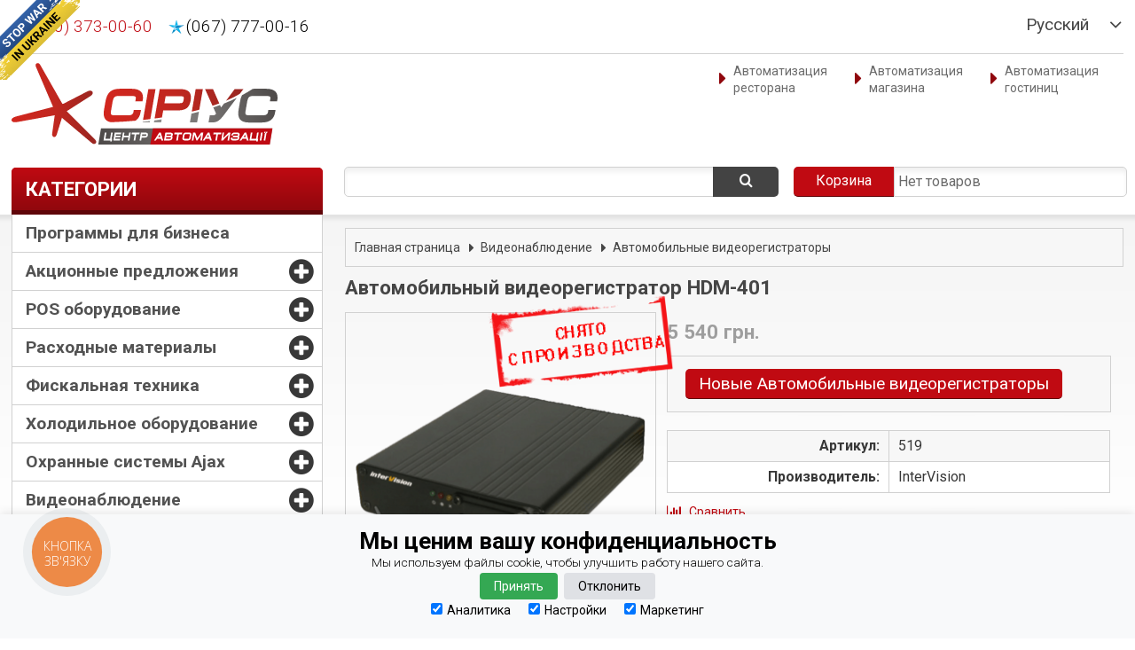

--- FILE ---
content_type: text/html; charset=utf-8
request_url: https://sirius.if.ua/ru/%D0%B0%D0%B2%D1%82%D0%BE%D0%BC%D0%BE%D0%B1%D0%B8%D0%BB%D1%8C%D0%BD%D1%8B%D0%B5-%D0%B2%D0%B8%D0%B4%D0%B5%D0%BE%D1%80%D0%B5%D0%B3%D0%B8%D1%81%D1%82%D1%80%D0%B0%D1%82%D0%BE%D1%80%D1%8B/hdm-401
body_size: 17958
content:
<!DOCTYPE html>
<html lang='ru'>
<head>
<meta charset='utf-8'>
<meta name="google-site-verification" content="uzp8vnsnCIG4qldiTffj68f-4mf_0Wh-Nx9q5MUPceQ">
<script>
//Google Tag Manager
(function(w,d,s,l,i){w[l]=w[l]||[];w[l].push({'gtm.start':
new Date().getTime(),event:'gtm.js'});var f=d.getElementsByTagName(s)[0],
j=d.createElement(s),dl=l!='dataLayer'?'&l='+l:'';j.async=true;j.src=
'https://www.googletagmanager.com/gtm.js?id='+i+dl;f.parentNode.insertBefore(j,f);
})(window,document,'script','dataLayer','GTM-MDB5H8');
// End Google Tag Manager
</script>
<meta name="msvalidate.01" content="AD5A5C37381BB534BA3CFB657FE53314">
<title>Автомобильный видеорегистратор HDM-401 купить, заказать. Цена.</title>
<meta name="keywords" content="Автомобильный видеорегистратор HDM-401;купить;заказать;доставка;Цена;Фото;Описание;">
<meta name="description" content="Автомобильный видеорегистратор HDM-401 на 4 камеры. Поддерживает камеры до 600 ТВЛ (50 кадров/сек на систему). Может записывать в режиме D1, HD1.">
<link href='/ua/%D0%B0%D0%B2%D1%82%D0%BE%D0%BC%D0%BE%D0%B1%D1%96%D0%BB%D1%8C%D0%BD%D1%96-%D0%B2%D1%96%D0%B4%D0%B5%D0%BE%D1%80%D0%B5%D1%94%D1%81%D1%82%D1%80%D0%B0%D1%82%D0%BE%D1%80%D0%B8/hdm-401' hreflang='uk' rel='alternate'>
<link href='/ru/%D0%B0%D0%B2%D1%82%D0%BE%D0%BC%D0%BE%D0%B1%D0%B8%D0%BB%D1%8C%D0%BD%D1%8B%D0%B5-%D0%B2%D0%B8%D0%B4%D0%B5%D0%BE%D1%80%D0%B5%D0%B3%D0%B8%D1%81%D1%82%D1%80%D0%B0%D1%82%D0%BE%D1%80%D1%8B/hdm-401' hreflang='ru' rel='alternate'>
<meta content='СИРИУС центр автоматизации' property='og:site_name'>
<meta content='204590906603107' property='fb:app_id'>
<meta content='ru_RU' property='og:locale'>
<meta content='uk_UA' property='og:locale:alternate'>
<meta content='https://sirius.if.ua/ru/%D0%B0%D0%B2%D1%82%D0%BE%D0%BC%D0%BE%D0%B1%D0%B8%D0%BB%D1%8C%D0%BD%D1%8B%D0%B5-%D0%B2%D0%B8%D0%B4%D0%B5%D0%BE%D1%80%D0%B5%D0%B3%D0%B8%D1%81%D1%82%D1%80%D0%B0%D1%82%D0%BE%D1%80%D1%8B/hdm-401' property='og:url'>
<meta content='product' property='og:type'>
<meta content='Автомобильный видеорегистратор HDM-401' property='og:title'>
<meta content='Автомобильный видеорегистратор HDM-401 на 4 камеры. Поддерживает камеры до 600 ТВЛ (50 кадров/сек на систему). Может записывать в режиме D1, HD1.' property='og:description'>
<meta content='https://sirius.if.ua/images/products/748/hdm-401.png' property='og:image'>
<meta content='408' property='og:image:height'>
<meta content='669' property='og:image:width'>
<meta name="viewport" content="width=device-width, initial-scale=1.0, maximum-scale=5.0, user-scalable=yes">
<meta name="theme-color" content="#9d070e">
<link rel="icon" type="image/x-icon" href="/assets/favicon-c57cedc8a13683efbb8a591981638ebfb502a53d4d67dc9def439ccf8410f21c.ico" />
<link rel="apple-touch-icon" href="/images/logo-76x76.png" sizes="76x76" />
<script>dataLayer.push({'event':'view_item','value':5540,'items':[{'id':519,'google_business_vertical':'retail'}]});</script>
<script>
const GA_MEASUREMENT_ID='G-618JZXP8S8';
const AW_ID='AW-975933251';
window.dataLayer = window.dataLayer || [];
function gtag(){dataLayer.push(arguments);}
gtag('js', new Date());
gtag('config', GA_MEASUREMENT_ID);
</script>
</head>
<body>
<!-- Google Tag Manager (noscript) -->
<noscript><iframe src="https://www.googletagmanager.com/ns.html?id=GTM-MDB5H8"
height="0" width="0" style="display:none;visibility:hidden"></iframe></noscript>
<!-- End Google Tag Manager (noscript) -->
<div class='wrapper' style='display: none;'>
<div class='top-bar'>
<div class='inside'>
<div class='row'>
<ul class='list-inline'>
<li>
<div class='language'>
<a class="current-language" data-locale="ru" href="#">RU</a>
<ul class='list'>
<li><a hreflang="uk" rel="alternate" href="/ua/%D0%B5%D1%82%D0%B8%D0%BA%D0%B5%D1%82-%D0%BF%D1%96%D1%81%D1%82%D0%BE%D0%BB%D0%B5%D1%82%D0%B8/blitz-m-6">Українська</a></li>
<li><a hreflang="ru" rel="alternate" href="/ru/%D1%8D%D1%82%D0%B8%D0%BA%D0%B5%D1%82-%D0%BF%D0%B8%D1%81%D1%82%D0%BE%D0%BB%D0%B5%D1%82%D1%8B/blitz-m-6">Русский</a></li>
</ul>
</div>
</li>
<li class='home'>
<a href="/ru"><i class='icon-home'></i>
</a></li>
<li class='top-bar-search'>
<a aria-label='Поиск' href='#' id='searchLink'>
<i class='icon-search'></i>
</a>
<div class='search dropdow-element' data-link='searchLink'>
<form action="/ru/search" accept-charset="UTF-8" method="get"><input name="utf8" type="hidden" value="&#x2713;" />
<div class='fieldset'>
<label class='label-field' for='secondary-search'></label>
<input class='input-field' data-path='/ru/search/live' id='secondary-search' name='query' type='text'>
<button class='submit-btn' type='submit'>
<i class='icon-search'></i>
</button>
<div class='search-dropdown'></div>
</div>
</form>

</div>
</li>
<li>
<a id="comparisonLink" href="/ru/comparison"><i class='icon-bar-chart2'></i>
</a></li>
<li>
<a id="cartLink" class="" href="/ru/cart"><i class='icon-shopping-cart'></i>
</a></li>
<li class='static-page-menu'>
<a aria-label='Меню' href='#' id='postLink'>
<i class='icon-bars'></i>
</a>
<ul class='list dropdow-element' data-link='postLink'>
<li><a href="/ru/%D1%81%D1%82%D1%80%D0%B0%D0%BD%D0%B8%D1%86%D1%8B/%D0%B0%D0%B2%D1%82%D0%BE%D0%BC%D0%B0%D1%82%D0%B8%D0%B7%D0%B0%D1%86%D0%B8%D1%8F-%D1%80%D0%B5%D1%81%D1%82%D0%BE%D1%80%D0%B0%D0%BD%D0%B0">Автоматизация ресторана</a></li>
<li><a href="/ru/%D1%81%D1%82%D1%80%D0%B0%D0%BD%D0%B8%D1%86%D1%8B/%D0%B0%D0%B2%D1%82%D0%BE%D0%BC%D0%B0%D1%82%D0%B8%D0%B7%D0%B0%D1%86%D0%B8%D1%8F-%D0%BC%D0%B0%D0%B3%D0%B0%D0%B7%D0%B8%D0%BD%D0%B0">Автоматизация магазина</a></li>
<li><a href="/ru/%D1%81%D1%82%D1%80%D0%B0%D0%BD%D0%B8%D1%86%D1%8B/%D0%B0%D0%B2%D1%82%D0%BE%D0%BC%D0%B0%D1%82%D0%B8%D0%B7%D0%B0%D1%86%D0%B8%D1%8F-%D0%BE%D1%82%D0%B5%D0%BB%D1%8F-%D0%B8-%D0%B3%D0%BE%D1%81%D1%82%D0%B8%D0%BD%D0%B8%D1%86">Автоматизация гостиниц</a></li>
</ul>
</li>
</ul>
</div>
</div>
</div>
<header class='header p-top-5'>
<a href='https://prytulafoundation.org/' id='stop-war-in-ukraine' style='position: absolute; left:0; top:0; width: 90px; height: 90px; background: url(&#39;https://stfalcon.github.io/stopwar/img/stop-war-in-ukraine.png&#39;); z-index: 20; border: 0;' target='_blank' title='Do something to stop this war! Russians are killing our children and civilians!'></a>
<div class='inside'>
<div class='header-bar clearfix p-bottom-5'>
<div class='call-info'>
<span><a class="c-red vodafone gtag-call" href="tel:0503730060">(050) 373-00-60</a></span>
<span><a class="c-black kyivstar gtag-call" href="tel:0677770016">(067) 777-00-16</a></span>
<span></span>
</div>
<div class='language right'>
<a class="current-language" data-locale="ru" href="#">Русский</a>
<ul class='list'>
<li><a href="/ua/%D0%B0%D0%B2%D1%82%D0%BE%D0%BC%D0%BE%D0%B1%D1%96%D0%BB%D1%8C%D0%BD%D1%96-%D0%B2%D1%96%D0%B4%D0%B5%D0%BE%D1%80%D0%B5%D1%94%D1%81%D1%82%D1%80%D0%B0%D1%82%D0%BE%D1%80%D0%B8/hdm-401">Українська</a></li>
<li><a href="/ru/%D0%B0%D0%B2%D1%82%D0%BE%D0%BC%D0%BE%D0%B1%D0%B8%D0%BB%D1%8C%D0%BD%D1%8B%D0%B5-%D0%B2%D0%B8%D0%B4%D0%B5%D0%BE%D1%80%D0%B5%D0%B3%D0%B8%D1%81%D1%82%D1%80%D0%B0%D1%82%D0%BE%D1%80%D1%8B/hdm-401">Русский</a></li>
</ul>
</div>
</div>

<div class='row primary-row clearfix m-top-10'>
<a class='brand-logo' href='/ru'><img alt="СИРИУС центр автоматизации" width="300" src="https://sirius.if.ua/images/logo.svg"/></a>
<ul class='list-inline'>
<li><a class="gtag-view-automation" data-title="Автоматизація ресторану" href="/ru/%D1%81%D1%82%D1%80%D0%B0%D0%BD%D0%B8%D1%86%D1%8B/%D0%B0%D0%B2%D1%82%D0%BE%D0%BC%D0%B0%D1%82%D0%B8%D0%B7%D0%B0%D1%86%D0%B8%D1%8F-%D1%80%D0%B5%D1%81%D1%82%D0%BE%D1%80%D0%B0%D0%BD%D0%B0">Автоматизация ресторана</a></li>
<li><a class="gtag-view-automation" data-title="Автоматизація магазину" href="/ru/%D1%81%D1%82%D1%80%D0%B0%D0%BD%D0%B8%D1%86%D1%8B/%D0%B0%D0%B2%D1%82%D0%BE%D0%BC%D0%B0%D1%82%D0%B8%D0%B7%D0%B0%D1%86%D0%B8%D1%8F-%D0%BC%D0%B0%D0%B3%D0%B0%D0%B7%D0%B8%D0%BD%D0%B0">Автоматизация магазина</a></li>
<li><a class="gtag-view-automation" data-title="Автоматизація готелю" href="/ru/%D1%81%D1%82%D1%80%D0%B0%D0%BD%D0%B8%D1%86%D1%8B/%D0%B0%D0%B2%D1%82%D0%BE%D0%BC%D0%B0%D1%82%D0%B8%D0%B7%D0%B0%D1%86%D0%B8%D1%8F-%D0%BE%D1%82%D0%B5%D0%BB%D1%8F-%D0%B8-%D0%B3%D0%BE%D1%81%D1%82%D0%B8%D0%BD%D0%B8%D1%86">Автоматизация гостиниц</a></li>
</ul>
</div>
<div class='cart-search-row'>
<div class='search search-full'>
<form action="/ru/search" accept-charset="UTF-8" method="get"><input name="utf8" type="hidden" value="&#x2713;" />
<div class='fieldset'>
<label class='label-field' for='main-search'></label>
<input class='input-field' data-path='/ru/search/live' id='main-search' name='query' type='text'>
<button class='submit-btn' type='submit'>
<i class='icon-search'></i>
</button>
<div class='search-dropdown'></div>
</div>
</form>

</div>
<div class='cart cart-empty'></div>
</div>
<div class='header-category-box'>
<h3 class='sidebar-box-header'>
Категории
<span class='expand-list'></span>
</h3>
<div class='sidebar-box-content'>
<ul class='list'>
<li><a href="/ru/%D0%BF%D1%80%D0%BE%D0%B3%D1%80%D0%B0%D0%BC%D0%BC%D1%8B-%D0%B4%D0%BB%D1%8F-%D0%B1%D0%B8%D0%B7%D0%BD%D0%B5%D1%81%D0%B0">Программы для бизнеса</a></li>
<li class='item-list-multy'>
<a href="/ru/%D0%B0%D0%BA%D1%86%D0%B8%D0%BE%D0%BD%D0%BD%D1%8B%D0%B5-%D0%BF%D1%80%D0%B5%D0%B4%D0%BB%D0%BE%D0%B6%D0%B5%D0%BD%D0%B8%D1%8F">Акционные предложения</a>
<span class='expand-sublist'></span>
<ul class='list-sublist'>
<li><a href="/ru/%D0%BA%D0%BE%D0%BC%D0%BF%D0%BB%D0%B5%D0%BA%D1%82%D1%8B-%D0%B2%D0%B8%D0%B4%D0%B5%D0%BE%D0%BD%D0%B0%D0%B1%D0%BB%D1%8E%D0%B4%D0%B5%D0%BD%D0%B8%D1%8F">Комплекты видеонаблюдения</a></li>
<li><a href="/ru/%D0%BA%D0%BE%D0%BC%D0%BF%D0%BB%D0%B5%D0%BA%D1%82%D1%8B-%D0%B4%D0%BB%D1%8F-%D0%B0%D0%B2%D1%82%D0%BE%D0%BC%D0%B0%D1%82%D0%B8%D0%B7%D0%B0%D1%86%D0%B8%D0%B8">Комплекты для автоматизации</a></li>
<li><a href="/ru/hot-discounts">Жаркие скидки</a></li>
</ul>
</li>
<li class='item-list-multy'>
<a href="/ru/pos-%D0%BE%D0%B1%D0%BE%D1%80%D1%83%D0%B4%D0%BE%D0%B2%D0%B0%D0%BD%D0%B8%D0%B5">POS оборудование</a>
<span class='expand-sublist'></span>
<ul class='list-sublist'>
<li><a href="/ru/%D0%B2%D0%B5%D1%81%D1%8B">Весы</a></li>
<li><a href="/ru/%D0%BA%D0%B0%D1%81%D1%81%D1%8B-%D1%81%D0%B0%D0%BC%D0%BE%D0%BE%D0%B1%D1%81%D0%BB%D1%83%D0%B6%D0%B8%D0%B2%D0%B0%D0%BD%D0%B8%D1%8F">Кассы самообслуживания</a></li>
<li><a href="/ru/%D1%81%D0%BA%D0%B0%D0%BD%D0%B5%D1%80%D1%8B-%D1%88%D1%82%D1%80%D0%B8%D1%85-%D0%BA%D0%BE%D0%B4%D0%B0">Сканеры штрих-кода</a></li>
<li><a href="/ru/%D1%81%D0%B5%D0%BD%D1%81%D0%BE%D1%80%D0%BD%D1%8B%D0%B5-pos-%D0%BC%D0%BE%D0%BD%D0%B8%D1%82%D0%BE%D1%80%D1%8B">Сенсорные POS мониторы</a></li>
<li><a href="/ru/%D1%81%D0%B5%D0%BD%D1%81%D0%BE%D1%80%D0%BD%D1%8B%D0%B5-pos-%D1%82%D0%B5%D1%80%D0%BC%D0%B8%D0%BD%D0%B0%D0%BB%D1%8B">Сенсорные POS терминалы</a></li>
<li><a href="/ru/%D0%B4%D0%B5%D0%BD%D0%B5%D0%B6%D0%BD%D1%8B%D0%B5-%D1%8F%D1%89%D0%B8%D0%BA%D0%B8">Денежные ящики</a></li>
<li><a href="/ru/%D1%82%D0%B5%D1%80%D0%BC%D0%B8%D0%BD%D0%B0%D0%BB%D1%8B-%D1%81%D0%B1%D0%BE%D1%80%D0%B0-%D0%B4%D0%B0%D0%BD%D0%BD%D1%8B%D1%85">Терминалы сбора данных</a></li>
<li><a href="/ru/%D0%B0%D0%B2%D1%82%D0%BE%D0%BC%D0%B0%D1%82%D0%B8%D0%B7%D0%B8%D1%80%D0%BE%D0%B2%D0%B0%D0%BD%D0%BD%D0%BE%D0%B5-%D0%BC%D0%B5%D1%81%D1%82%D0%BE-%D0%BA%D0%B0%D1%81%D1%81%D0%B8%D1%80%D0%B0">Рабочее место кассира</a></li>
<li><a href="/ru/%D1%81%D1%87%D0%B5%D1%82%D1%87%D0%B8%D0%BA%D0%B8-%D0%B1%D0%B0%D0%BD%D0%BA%D0%BD%D0%BE%D1%82">Счетчики банкнот</a></li>
<li><a href="/ru/%D0%BF%D1%80%D0%B8%D0%BD%D1%82%D0%B5%D1%80%D0%B0">POS Принтеры</a></li>
<li><a href="/ru/%D0%B4%D0%B5%D1%82%D0%B5%D0%BA%D1%82%D0%BE%D1%80%D1%8B-%D0%B2%D0%B0%D0%BB%D1%8E%D1%82">Детекторы валют</a></li>
<li><a href="/ru/%D0%B4%D0%B8%D1%81%D0%BF%D0%BB%D0%B5%D0%B8-%D0%BF%D0%BE%D0%BA%D1%83%D0%BF%D0%B0%D1%82%D0%B5%D0%BB%D1%8F">Дисплеи покупателя</a></li>
<li><a href="/ru/%D1%81%D0%B8%D1%81%D1%82%D0%B5%D0%BC%D1%8B-%D0%B2%D1%8B%D0%B7%D0%BE%D0%B2%D0%B0-%D0%BE%D1%84%D0%B8%D1%86%D0%B8%D0%B0%D0%BD%D1%82%D0%BE%D0%B2">Системы вызова официантов</a></li>
<li><a href="/ru/%D1%81%D0%B8%D1%81%D1%82%D0%B5%D0%BC%D0%BD%D1%8B%D0%B5-%D0%B1%D0%BB%D0%BE%D0%BA%D0%B8">POS компьютеры</a></li>
<li><a href="/ru/%D1%8D%D1%82%D0%B8%D0%BA%D0%B5%D1%82-%D0%BF%D0%B8%D1%81%D1%82%D0%BE%D0%BB%D0%B5%D1%82%D1%8B">Этикет пистолеты</a></li>
<li><a href="/ru/%D1%81%D0%B8%D1%81%D1%82%D0%B5%D0%BC%D1%8B-%D0%B7%D0%B0%D1%89%D0%B8%D1%82%D1%8B">Системы защиты</a></li>
<li><a href="/ru/%D1%81%D1%87%D0%B8%D1%82%D1%8B%D0%B2%D0%B0%D1%82%D0%B5%D0%BB%D0%B8-%D0%BC%D0%B0%D0%B3%D0%BD%D0%B8%D1%82%D0%BD%D1%8B%D1%85-%D0%BA%D0%B0%D1%80%D1%82">Считыватели магнитных карт</a></li>
<li><a href="/ru/%D0%9F%D1%80%D0%B0%D0%B9%D1%81-%D1%87%D0%B5%D0%BA%D0%B5%D1%80%D1%8B">Прайс-чекеры</a></li>
<li><a href="/ru/pos-%D0%BA%D0%BB%D0%B0%D0%B2%D0%B8%D0%B0%D1%82%D1%83%D1%80%D1%8B">POS клавиатуры</a></li>
</ul>
</li>
<li class='item-list-multy'>
<a href="/ru/%D1%80%D0%B0%D1%81%D1%85%D0%BE%D0%B4%D0%BD%D1%8B%D0%B5-%D0%BC%D0%B0%D1%82%D0%B5%D1%80%D0%B8%D0%B0%D0%BB%D1%8B">Расходные материалы</a>
<span class='expand-sublist'></span>
<ul class='list-sublist'>
<li><a href="/ru/%D1%8D%D1%82%D0%B8%D0%BA%D0%B5%D1%82%D0%BA%D0%B8-%D1%81%D0%B0%D0%BC%D0%BE%D0%BA%D0%BB%D0%B5%D1%8E%D1%89%D0%B8%D0%B5%D1%81%D1%8F">Этикетки самоклеящиеся</a></li>
<li><a href="/ru/%D1%80%D0%B8%D0%B1%D0%B1%D0%BE%D0%BD%D1%8B">Риббоны</a></li>
<li><a href="/ru/%D1%82%D0%B5%D1%80%D0%BC%D0%BE%D0%B1%D1%83%D0%BC%D0%B0%D0%B3%D0%B0">Кассовая лента (термобумага)</a></li>
</ul>
</li>
<li class='item-list-multy'>
<a href="/ru/%D1%84%D0%B8%D1%81%D0%BA%D0%B0%D0%BB%D1%8C%D0%BD%D0%B0%D1%8F-%D1%82%D0%B5%D1%85%D0%BD%D0%B8%D0%BA%D0%B0">Фискальная техника</a>
<span class='expand-sublist'></span>
<ul class='list-sublist'>
<li><a href="/ru/%D0%BA%D0%B0%D1%81%D1%81%D0%BE%D0%B2%D1%8B%D0%B5-%D0%B0%D0%BF%D0%BF%D0%B0%D1%80%D0%B0%D1%82%D1%8B">Кассовые аппараты</a></li>
<li><a href="/ru/%D1%84%D0%B8%D1%81%D0%BA%D0%B0%D0%BB%D1%8C%D0%BD%D1%8B%D0%B5-%D1%80%D0%B5%D0%B3%D0%B8%D1%81%D1%82%D1%80%D0%B0%D1%82%D0%BE%D1%80%D1%8B">Фискальные регистраторы</a></li>
</ul>
</li>
<li class='item-list-multy'>
<a href="/ru/%D1%85%D0%BE%D0%BB%D0%BE%D0%B4%D0%B8%D0%BB%D1%8C%D0%BD%D0%BE%D0%B5-%D0%BE%D0%B1%D0%BE%D1%80%D1%83%D0%B4%D0%BE%D0%B2%D0%B0%D0%BD%D0%B8%D0%B5">Холодильное оборудование</a>
<span class='expand-sublist'></span>
<ul class='list-sublist'>
<li><a href="/ru/%D0%B2%D0%B8%D1%82%D1%80%D0%B8%D0%BD%D1%8B-%D1%85%D0%BE%D0%BB%D0%BE%D0%B4%D0%B8%D0%BB%D1%8C%D0%BD%D1%8B%D0%B5">Витрины холодильные</a></li>
<li><a href="/ru/%D1%85%D0%BE%D0%BB%D0%BE%D0%B4%D0%B8%D0%BB%D1%8C%D0%BD%D1%8B%D0%B5-%D1%88%D0%BA%D0%B0%D1%84%D1%8B">Холодильные шкафы</a></li>
<li><a href="/ru/%D0%BF%D1%80%D0%B8%D1%81%D1%82%D0%B5%D0%BD%D0%BD%D1%8B%D0%B5-%D1%85%D0%BE%D0%BB%D0%BE%D0%B4%D0%B8%D0%BB%D1%8C%D0%BD%D1%8B%D0%B5-%D0%B3%D0%BE%D1%80%D0%BA%D0%B8">Холодильные регалы</a></li>
<li><a href="/ru/%D1%85%D0%BE%D0%BB%D0%BE%D0%B4%D0%B8%D0%BB%D1%8C%D0%BD%D1%8B%D0%B5-%D0%BB%D0%B0%D1%80%D0%B8">Холодильные (морозильные) лари</a></li>
<li><a href="/ru/%D0%B1%D0%BE%D0%BD%D0%B5%D1%82%D1%8B">Бонеты морозильные</a></li>
</ul>
</li>
<li class='item-list-multy'>
<a href="/ru/%D0%BE%D1%85%D1%80%D0%B0%D0%BD%D0%BD%D1%8B%D0%B5-%D1%81%D0%B8%D1%81%D1%82%D0%B5%D0%BC%D1%8B">Охранные системы Ajax</a>
<span class='expand-sublist'></span>
<ul class='list-sublist'>
<li><a href="/ru/%D1%81%D1%82%D0%B0%D1%80%D1%82%D0%BE%D0%B2%D1%8B%D0%B5-%D0%BA%D0%BE%D0%BC%D0%BF%D0%BB%D0%B5%D0%BA%D1%82%D1%8B">Стартовые комплекты</a></li>
<li><a href="/ru/%D1%86%D0%B5%D0%BD%D1%82%D1%80%D1%8B-%D1%83%D0%BF%D1%80%D0%B0%D0%B2%D0%BB%D0%B5%D0%BD%D0%B8%D1%8F">Центры управления</a></li>
<li><a href="/ru/%D0%BE%D1%85%D1%80%D0%B0%D0%BD%D0%B0-%D0%BF%D0%BE%D0%BC%D0%B5%D1%89%D0%B5%D0%BD%D0%B8%D0%B9">Охрана помещений</a></li>
<li><a href="/ru/%D0%BE%D1%85%D1%80%D0%B0%D0%BD%D0%B0-%D1%83%D0%BB%D0%B8%D1%86%D1%8B">Охрана улицы</a></li>
<li><a href="/ru/%D0%B7%D0%B0%D1%89%D0%B8%D1%82%D0%B0-%D0%BE%D1%82-%D0%BF%D0%BE%D0%B6%D0%B0%D1%80%D0%B0">Защита от пожара</a></li>
<li><a href="/ru/%D0%B7%D0%B0%D1%89%D0%B8%D1%82%D0%B0-%D0%BE%D1%82-%D0%BF%D0%BE%D1%82%D0%BE%D0%BF%D0%B0">Защита от потопа</a></li>
<li><a href="/ru/%D1%83%D0%BF%D1%80%D0%B0%D0%B2%D0%BB%D0%B5%D0%BD%D0%B8%D0%B5">Управление</a></li>
<li><a href="/ru/%D1%81%D0%B8%D1%80%D0%B5%D0%BD%D1%8B">Сирены</a></li>
<li><a href="/ru/%D0%B0%D0%B2%D1%82%D0%BE%D0%BC%D0%B0%D1%82%D0%B8%D0%B7%D0%B0%D1%86%D0%B8%D1%8F">Автоматизация</a></li>
<li><a href="/ru/%D0%BC%D0%BE%D0%B4%D1%83%D0%BB%D0%B8-%D0%B8%D0%BD%D1%82%D0%B5%D0%B3%D1%80%D0%B0%D1%86%D0%B8%D0%B8">Модули интеграции</a></li>
<li><a href="/ru/%D0%B1%D0%BB%D0%BE%D0%BA%D0%B8-%D0%BF%D0%B8%D1%82%D0%B0%D0%BD%D0%B8%D1%8F">Блоки питания</a></li>
</ul>
</li>
<li class='item-list-multy'>
<a href="/ru/%D0%B2%D0%B8%D0%B4%D0%B5%D0%BE%D0%BD%D0%B0%D0%B1%D0%BB%D1%8E%D0%B4%D0%B5%D0%BD%D0%B8%D0%B5">Видеонаблюдение</a>
<span class='expand-sublist'></span>
<ul class='list-sublist'>
<li><a href="/ru/%D0%BC%D0%BE%D0%BD%D1%82%D0%B0%D0%B6-%D0%B2%D0%B8%D0%B4%D0%B5%D0%BE%D0%BD%D0%B0%D0%B1%D0%BB%D1%8E%D0%B4%D0%B5%D0%BD%D0%B8%D1%8F">Монтаж Видеонаблюдения</a></li>
<li><a href="/ru/ip-%D0%B2%D0%B8%D0%B4%D0%B5%D0%BE%D0%BD%D0%B0%D0%B1%D0%BB%D1%8E%D0%B4%D0%B5%D0%BD%D0%B8%D0%B5">IP видеонаблюдение</a></li>
<li><a href="/ru/hd-cvi-%D0%B2%D0%B8%D0%B4%D0%B5%D0%BE%D0%BD%D0%B0%D0%B1%D0%BB%D1%8E%D0%B4%D0%B5%D0%BD%D0%B8%D0%B5">HD-CVI видеонаблюдение</a></li>
<li><a href="/ru/%D0%B3%D0%B8%D0%B1%D1%80%D0%B8%D0%B4%D0%BD%D1%8B%D0%B5-%D0%B2%D0%B8%D0%B4%D0%B5%D0%BE%D1%80%D0%B5%D0%B3%D0%B8%D1%81%D1%82%D1%80%D0%B0%D1%82%D0%BE%D1%80%D1%8B">Гибридные видеорегистраторы</a></li>
<li><a href="/ru/hd-tvi-%D0%B2%D0%B8%D0%B4%D0%B5%D0%BE%D0%BD%D0%B0%D0%B1%D0%BB%D1%8E%D0%B4%D0%B5%D0%BD%D0%B8%D0%B5">HD-TVI Видеонаблюдение</a></li>
<li><a href="/ru/ip-%D0%B4%D0%BE%D0%BC%D0%BE%D1%84%D0%BE%D0%BD%D1%8B">IP Домофоны</a></li>
<li><a href="/ru/%D1%81%D1%82%D0%B0%D1%82%D1%8C%D0%B8-%D0%BF%D0%BE-%D0%B2%D0%B8%D0%B4%D0%B5%D0%BE%D0%BD%D0%B0%D0%B1%D0%BB%D1%8E%D0%B4%D0%B5%D0%BD%D0%B8%D1%8E">Статьи</a></li>
<li><a href="/ru/%D1%81%D0%BE%D0%BF%D1%83%D1%82%D1%81%D1%82%D0%B2%D1%83%D1%8E%D1%89%D0%B5%D0%B5-%D0%BE%D0%B1%D0%BE%D1%80%D1%83%D0%B4%D0%BE%D0%B2%D0%B0%D0%BD%D0%B8%D0%B5">Сопутствующее оборудование</a></li>
<li><a href="/ru/ajax-%D0%B2%D0%B8%D0%B4%D0%B5%D0%BE%D0%BD%D0%B0%D0%B1%D0%BB%D1%8E%D0%B4%D0%B5%D0%BD%D0%B8%D0%B5">AJAX видеонаблюдение</a></li>
</ul>
</li>
<li class='item-list-multy'>
<a href="/ru/%D1%80%D0%B5%D1%88%D0%B5%D0%BD%D0%B8%D1%8F-%D0%B4%D0%BB%D1%8F-%D1%81%D0%BA%D0%BB%D0%B0%D0%B4%D0%B0">Решения для склада</a>
<span class='expand-sublist'></span>
<ul class='list-sublist'>
<li><a href="/ru/%D1%81%D0%BA%D0%BB%D0%B0%D0%B4%D1%81%D0%BA%D0%B8%D0%B5-%D1%81%D1%82%D0%B5%D0%BB%D0%BB%D0%B0%D0%B6%D0%B8-%D0%B3%D1%83%D0%B4%D0%B7%D0%BE%D0%BD">Стеллажи складские</a></li>
<li><a href="/ru/%D1%81%D0%B5%D0%BD%D1%81%D0%BE%D1%80%D0%BD%D0%BE%D0%B5-%D0%BE%D0%B1%D0%BE%D1%80%D1%83%D0%B4%D0%BE%D0%B2%D0%B0%D0%BD%D0%B8%D0%B5">Сенсорное оборудование</a></li>
<li><a href="/ru/%D1%81%D0%BA%D0%B0%D0%BD%D0%B8%D1%80%D1%83%D1%8E%D1%89%D0%B5%D0%B5-%D0%BE%D0%B1%D0%BE%D1%80%D1%83%D0%B4%D0%BE%D0%B2%D0%B0%D0%BD%D0%B8%D0%B5">Сканирующее оборудование</a></li>
<li><a href="/ru/%D1%8D%D1%82%D0%B8%D0%BA%D0%B8%D1%80%D1%83%D1%8E%D1%89%D0%B5%D0%B5-%D0%BE%D0%B1%D0%BE%D1%80%D1%83%D0%B4%D0%BE%D0%B2%D0%B0%D0%BD%D0%B8%D0%B5">Этикирующее оборудование</a></li>
</ul>
</li>
<li class='item-list-multy'>
<a href="/ru/%D1%82%D0%BE%D1%80%D0%B3%D0%BE%D0%B2%D0%BE%D0%B5-%D0%BE%D0%B1%D0%BE%D1%80%D1%83%D0%B4%D0%BE%D0%B2%D0%B0%D0%BD%D0%B8%D0%B5">Торговое оборудование</a>
<span class='expand-sublist'></span>
<ul class='list-sublist'>
<li><a href="/ru/%D1%82%D0%BE%D1%80%D0%B3%D0%BE%D0%B2%D1%8B%D0%B5-%D0%BF%D1%80%D0%B8%D0%BB%D0%B0%D0%B2%D0%BA%D0%B8">Торговые прилавки</a></li>
<li><a href="/ru/%D1%82%D0%BE%D1%80%D0%B3%D0%BE%D0%B2%D1%8B%D0%B5-%D1%81%D1%82%D0%B5%D0%BB%D0%BB%D0%B0%D0%B6%D0%B8-%D0%B4%D0%BB%D1%8F-%D0%BC%D0%B0%D0%B3%D0%B0%D0%B7%D0%B8%D0%BD%D0%B0">Торговые стеллажи для магазина</a></li>
<li><a href="/ru/%D0%BA%D0%B0%D1%81%D1%81%D0%BE%D0%B2%D1%8B%D0%B5-%D0%B1%D0%BE%D0%BA%D1%81%D1%8B">Кассовые боксы</a></li>
<li><a href="/ru/%D1%8D%D1%80%D0%B3%D0%BE%D0%BD%D0%BE%D0%BC%D0%B8%D1%87%D0%B5%D1%81%D0%BA%D0%B8%D0%B5-%D0%BA%D0%B0%D1%81%D1%81%D0%BE%D0%B2%D1%8B%D0%B5-%D1%81%D1%82%D0%BE%D0%B9%D0%BA%D0%B8">Эргономические кассовые стойки</a></li>
</ul>
</li>
<li class='item-list-multy'>
<a href="/ru/%D1%81%D0%B5%D1%80%D0%B2%D0%B8%D1%81%D1%8B">Сервисы</a>
<span class='expand-sublist'></span>
<ul class='list-sublist'>
<li><a href="/ru/%D1%83%D1%81%D0%BB%D1%83%D0%B3%D0%B8-%D0%BF%D0%BE-%D0%BC%D0%BE%D0%BD%D1%82%D0%B0%D0%B6%D1%83-%D0%B2%D0%B8%D0%B4%D0%B5%D0%BE%D0%BD%D0%B0%D0%B1%D0%BB%D1%8E%D0%B4%D0%B5%D0%BD%D0%B8%D1%8F">Услуги по монтажу видеонаблюдения</a></li>
<li><a href="/ru/%D0%BE%D0%B1%D1%81%D0%BB%D1%83%D0%B6%D0%B8%D0%B2%D0%B0%D0%BD%D0%B8%D0%B5-%D1%82%D0%BE%D1%80%D0%B3%D0%BE%D0%B2%D0%BE%D0%B3%D0%BE-%D0%BE%D0%B1%D0%BE%D1%80%D1%83%D0%B4%D0%BE%D0%B2%D0%B0%D0%BD%D0%B8%D1%8F">Обслуживание торгового оборудования</a></li>
<li><a href="/ru/%D0%BE%D0%B1%D1%81%D0%BB%D1%83%D0%B6%D0%B8%D0%B2%D0%B0%D0%BD%D0%B8%D0%B5-%D1%85%D0%BE%D0%BB%D0%BE%D0%B4%D0%B8%D0%BB%D1%8C%D0%BD%D0%BE%D0%B3%D0%BE-%D0%BE%D0%B1%D0%BE%D1%80%D1%83%D0%B4%D0%BE%D0%B2%D0%B0%D0%BD%D0%B8%D1%8F">Ремонт и обслуживание холодильного оборудования</a></li>
<li><a href="/ru/%D0%BA%D0%BE%D0%BC%D0%BF%D1%8C%D1%8E%D1%82%D0%B5%D1%80%D0%BD%D0%B0%D1%8F-%D1%82%D0%B5%D1%85%D0%BD%D0%B8%D0%BA%D0%B0">Компьютерная техника</a></li>
<li><a href="/ru/%D0%BB%D0%BE%D0%BA%D0%B0%D0%BB%D1%8C%D0%BD%D1%8B%D0%B5-%D0%BA%D0%BE%D0%BC%D0%BF%D1%8C%D1%8E%D1%82%D0%B5%D1%80%D0%BD%D1%8B%D0%B5-%D1%81%D0%B5%D1%82%D0%B8">Локальные компьютерные сети</a></li>
<li><a href="/ru/%D0%BF%D0%BE%D0%B4%D0%B4%D0%B5%D1%80%D0%B6%D0%BA%D0%B0">Поддержка ПО Сириус Магазин и Ресторан</a></li>
</ul>
</li>
<li><a href="/ru/%D1%81%D1%82%D1%80%D0%B0%D0%BD%D0%B8%D1%86%D1%8B/%D0%B3%D0%B0%D0%BB%D0%B5%D1%80%D0%B5%D1%8F-%D0%BF%D1%80%D0%BE%D0%B5%D0%BA%D1%82%D0%BE%D0%B2">Галерея проектов</a></li>
<li class='item-list-multy'>
<a href="/ru/%D1%81%D1%82%D1%80%D0%B0%D0%BD%D0%B8%D1%86%D1%8B/%D1%81%D1%82%D0%B0%D1%82%D1%8C%D0%B8">Статьи</a>
<span class='expand-sublist'></span>
<ul class='list-sublist'>
<li><a href="/ru/%D1%81%D1%82%D1%80%D0%B0%D0%BD%D0%B8%D1%86%D1%8B/%D0%BA%D0%B0%D0%BA-%D0%B8%D0%BD%D1%82%D0%B5%D0%B3%D1%80%D0%B8%D1%80%D0%BE%D0%B2%D0%B0%D1%82%D1%8C-%D0%B1%D0%B0%D0%BD%D0%BA%D0%BE%D0%B2%D1%81%D0%BA%D0%B8%D0%B9-%D1%82%D0%B5%D1%80%D0%BC%D0%B8%D0%BD%D0%B0%D0%BB-%D1%81-1%D1%81-%D0%B8-%D1%84%D0%B8%D1%81%D0%BA%D0%B0%D0%BB%D1%8C%D0%BD%D1%8B%D0%BC-%D1%80%D0%B5%D0%B3%D0%B8%D1%81%D1%82%D1%80%D0%B0%D1%82%D0%BE%D1%80%D0%BE%D0%BC">Как интегрировать банковский терминал с 1С и фискальным регистратором?</a></li>
<li><a href="/ru/%D1%81%D1%82%D1%80%D0%B0%D0%BD%D0%B8%D1%86%D1%8B/%D0%B0%D0%B2%D1%82%D0%BE%D0%BC%D0%B0%D1%82%D0%B8%D1%87%D0%B5%D1%81%D0%BA%D0%B0%D1%8F-%D1%81%D1%82%D0%B0%D0%BD%D1%86%D0%B8%D1%8F-%D0%B4%D0%B5%D0%B7%D0%B8%D0%BD%D1%84%D0%B5%D0%BA%D1%86%D0%B8%D0%B8-%D1%80%D1%83%D0%BA-SANER-must-have-%D0%B2-%D0%BD%D0%BE%D0%B2%D1%8B%D1%85-%D1%80%D0%B5%D0%B0%D0%BB%D0%B8%D1%8F%D1%85-%D1%80%D0%B0%D0%B1%D0%BE%D1%82%D1%8B-%D0%B1%D0%B8%D0%B7%D0%BD%D0%B5%D1%81%D0%B0">Автоматическая станция дезинфекции рук SANER - must have в новых реалиях работы бизнеса</a></li>
<li><a href="/ru/%D1%81%D1%82%D1%80%D0%B0%D0%BD%D0%B8%D1%86%D1%8B/%D0%BA%D0%B0%D0%BA-%D0%BF%D1%80%D0%B5%D0%B4%D0%BF%D1%80%D0%B8%D0%BD%D0%B8%D0%BC%D0%B0%D1%82%D0%B5%D0%BB%D1%8F%D0%BC-%D0%BE%D0%B1%D0%BE%D0%B9%D1%82%D0%B8-%D0%B0%D0%B6%D0%B8%D0%BE%D1%82%D0%B0%D0%B6-%D0%B2%D0%BE%D0%BA%D1%80%D1%83%D0%B3-%D1%84%D0%B8%D1%81%D0%BA%D0%B0%D0%BB%D1%8C%D0%BD%D0%BE%D0%B9-%D1%82%D0%B5%D1%85%D0%BD%D0%B8%D0%BA%D0%B8">Как предпринимателям обойти ажиотаж вокруг фискальной техники?</a></li>
<li><a href="/ru/%D1%81%D1%82%D1%80%D0%B0%D0%BD%D0%B8%D1%86%D1%8B/%D0%BA%D0%B0%D0%BA%D0%B8%D0%B5-%D0%BF%D1%80%D0%B5%D0%B4%D0%BF%D1%80%D0%B8%D0%BD%D0%B8%D0%BC%D0%B0%D1%82%D0%B5%D0%BB%D0%B8-%D0%BE%D0%B1%D1%8F%D0%B7%D0%B0%D0%BD%D1%8B-%D1%83%D1%81%D1%82%D0%B0%D0%BD%D0%B0%D0%B2%D0%BB%D0%B8%D0%B2%D0%B0%D1%82%D1%8C-%D1%80%D1%80%D0%BE">Какие категории предпринимателей обязаны устанавливать РРО (обновлено 20.11.2019)</a></li>
<li><a href="/ru/%D1%81%D1%82%D1%80%D0%B0%D0%BD%D0%B8%D1%86%D1%8B/%D1%88%D1%82%D1%80%D0%B0%D1%84%D1%8B-%D1%80%D1%80%D0%BE">Штрафы за неиспользование или нарушения правил использования РРО (обновлено 15.09.2020 года)</a></li>
<li><a href="/ru/%D1%81%D1%82%D1%80%D0%B0%D0%BD%D0%B8%D1%86%D1%8B/%D0%BA%D0%B0%D0%BA-%D0%B2%D1%8B%D0%B1%D1%80%D0%B0%D1%82%D1%8C-%D1%85%D0%BE%D0%BB%D0%BE%D0%B4%D0%B8%D0%BB%D1%8C%D0%BD%D1%83%D1%8E-%D0%B2%D0%B8%D1%82%D1%80%D0%B8%D0%BD%D1%83">Выбираем холодильную витрину для магазина</a></li>
<li><a href="/ru/%D1%81%D1%82%D1%80%D0%B0%D0%BD%D0%B8%D1%86%D1%8B/%D0%BA%D0%B0%D0%BA-%D0%B2%D1%8B%D0%B1%D1%80%D0%B0%D1%82%D1%8C-%D1%81%D0%BA%D0%B0%D0%BD%D0%B5%D1%80-%D1%88%D1%82%D1%80%D0%B8%D1%85-%D0%BA%D0%BE%D0%B4%D0%B0">Какой сканер штрих-кодов выбрать для своего магазина?</a></li>
<li><a href="/ru/%D1%81%D1%82%D1%80%D0%B0%D0%BD%D0%B8%D1%86%D1%8B/%D0%BA%D0%B0%D0%BA-%D1%81%D0%B4%D0%B5%D0%BB%D0%B0%D1%82%D1%8C-%D1%80%D0%B5%D1%81%D1%82%D0%BE%D1%80%D0%B0%D0%BD-%D0%BF%D1%80%D0%B8%D0%B1%D1%8B%D0%BB%D1%8C%D0%BD%D1%8B%D0%BC">Как сделать свой ресторан успешным и прибыльным</a></li>
<li><a href="/ru/%D1%81%D1%82%D1%80%D0%B0%D0%BD%D0%B8%D1%86%D1%8B/%D0%B0%D0%B2%D1%82%D0%BE%D0%BC%D0%B0%D1%82%D0%B8%D0%B7%D0%B0%D1%86%D0%B8%D1%8F-%D1%82%D0%BE%D1%80%D0%B3%D0%BE%D0%B2%D0%BB%D0%B8-%D1%81%D0%BE%D0%B2%D0%B5%D1%82%D1%8B">Автоматизация торговли: что я должен знать, чтобы не платить дважды?</a></li>
<li><a href="/ru/%D1%81%D1%82%D1%80%D0%B0%D0%BD%D0%B8%D1%86%D1%8B/%D0%BC%D0%B0%D1%80%D0%BA%D0%B8%D1%80%D0%BE%D0%B2%D0%BA%D0%B0-%D1%80%D0%B0%D1%81%D1%82%D0%B5%D0%BD%D0%B8%D0%B9-%D0%B1%D0%B8%D1%80%D0%BA%D0%B0%D0%BC%D0%B8">Маркировка растений бирками, этикетками</a></li>
<li><a href="/ru/%D1%81%D1%82%D1%80%D0%B0%D0%BD%D0%B8%D1%86%D1%8B/3d-%D0%BC%D0%BE%D0%B4%D0%B5%D0%BB%D0%B8%D1%80%D0%BE%D0%B2%D0%B0%D0%BD%D0%B8%D0%B5-%D0%BC%D0%B0%D0%B3%D0%B0%D0%B7%D0%B8%D0%BD%D0%B0">3D моделирование магазина: «под ключ»</a></li>
<li><a href="/ru/%D1%81%D1%82%D1%80%D0%B0%D0%BD%D0%B8%D1%86%D1%8B/%D0%B7%D0%B0%D1%89%D0%B8%D1%82%D0%B8%D1%82%D0%B5-%D1%81%D0%B2%D0%BE%D0%B9-%D0%B1%D0%B8%D0%B7%D0%BD%D0%B5%D1%81-%D1%81-%D0%BF%D0%BE%D0%BC%D0%BE%D1%89%D1%8C%D1%8E-%D0%BE%D0%B1%D0%BB%D0%B0%D0%BA%D0%B0-amazon-web-services">Защитите свой бизнес с помощью облака Amazon Web Services</a></li>
<li><a href="/ru/%D1%81%D1%82%D1%80%D0%B0%D0%BD%D0%B8%D1%86%D1%8B/%D1%80%D0%B0%D0%B1%D0%BE%D1%87%D0%B5%D0%B5-%D0%BC%D0%B5%D1%81%D1%82%D0%BE-%D0%BF%D0%BE%D0%B2%D0%B0%D1%80%D0%B0">Рабочее место повара — программа для кухни ресторанов</a></li>
<li><a href="/ru/%D1%81%D1%82%D1%80%D0%B0%D0%BD%D0%B8%D1%86%D1%8B/%D0%B4%D0%BE%D1%80%D0%B0%D0%B1%D0%BE%D1%82%D0%BA%D0%B8-%D1%80%D0%B0%D1%81%D1%87%D0%B5%D1%82%D0%BD%D1%8B%D1%85-%D0%B4%D0%BE%D0%BA%D1%83%D0%BC%D0%B5%D0%BD%D1%82%D0%BE%D0%B2-%D1%80%D1%80%D0%BE">Приказ Минфина об изменениях относительно требований к форме и содержанию расчетных документов (чеков)</a></li>
<li><a href="/ru/%D1%81%D1%82%D1%80%D0%B0%D0%BD%D0%B8%D1%86%D1%8B/%D0%B7%D0%B0%D0%BC%D0%B5%D0%BD%D0%B0-%D0%B2%D0%B5%D1%80%D1%81%D0%B8%D0%B8-%D0%BF%D0%BE-%D0%BF%D0%B5%D1%80%D0%B5%D1%80%D0%B5%D0%B3%D0%B8%D1%81%D1%82%D1%80%D0%B0%D1%86%D0%B8%D1%8F-%D1%80%D1%80%D0%BE">Зміна версії ПЗ: Перереєстрація РРО</a></li>
<li><a href="/ru/%D1%81%D1%82%D1%80%D0%B0%D0%BD%D0%B8%D1%86%D1%8B/%D0%BD%D0%BE%D0%B2%D1%8B%D0%B5-%D1%82%D1%80%D0%B5%D0%B1%D0%BE%D0%B2%D0%B0%D0%BD%D0%B8%D1%8F-%D0%BA-%D1%80%D0%B5%D0%BA%D0%B2%D0%B8%D0%B7%D0%B8%D1%82%D0%B0%D0%BC-%D0%B2-%D1%84%D0%B8%D1%81%D0%BA%D0%B0%D0%BB%D1%8C%D0%BD%D0%BE%D0%BC-%D1%87%D0%B5%D0%BA%D0%B5-%D1%80%D1%80%D0%BE">Нові вимоги до реквізитів у фіскальному чеку РРО: що зміниться з 1 жовтня?</a></li>
<li><a href="/ru/%D1%81%D1%82%D1%80%D0%B0%D0%BD%D0%B8%D1%86%D1%8B/%D1%80%D0%B5%D0%BA%D0%BE%D0%BC%D0%B5%D0%BD%D0%B4%D0%B0%D1%86%D0%B8%D0%B8-%D0%BF%D0%BE-%D0%B2%D0%B2%D0%B5%D0%B4%D0%B5%D0%BD%D0%B8%D1%8E-%D0%B0%D1%82%D1%80%D0%B8%D0%B1%D1%83%D1%82%D0%BE%D0%B2-%D0%B0%D0%BA%D1%86%D0%B8%D0%B7%D0%BD%D0%BE%D0%B9-%D0%BC%D0%B0%D1%80%D0%BA%D0%B8">Рекомендації щодо введення атрибутів акцизної марки</a></li>
<li><a href="/ru/%D1%81%D1%82%D1%80%D0%B0%D0%BD%D0%B8%D1%86%D1%8B/%D0%B4%D0%BE%D0%BB%D0%B6%D0%B5%D0%BD-%D0%BB%D0%B8-%D0%BE%D1%82%D0%BE%D0%B1%D1%80%D0%B0%D0%B6%D0%B0%D1%82%D1%8C%D1%81%D1%8F-%D1%88%D1%82%D1%80%D0%B8%D1%85-%D0%BA%D0%BE%D0%B4-%D0%B0%D0%BA%D1%86%D0%B8%D0%B7%D0%BD%D0%BE%D0%B9-%D0%BC%D0%B0%D1%80%D0%BA%D0%B8-%D0%B2-%D0%BA%D0%B0%D1%81%D1%81%D0%BE%D0%B2%D0%BE%D0%BC-%D1%84%D0%B8%D1%81%D0%BA%D0%B0%D0%BB%D1%8C%D0%BD%D0%BE%D0%BC-%D1%87%D0%B5%D0%BA%D0%B5">Чи має відображатися штрих-код акцизної марки на алкоголь у фіскальному касовому чеку? Чи загрожує порушникам штраф?</a></li>
<li><a href="/ru/%D1%81%D1%82%D1%80%D0%B0%D0%BD%D0%B8%D1%86%D1%8B/vakansiya-specialist-1c-horeca-retail">Спеціаліст з підтримки клієнтів 1С (HoReCa &amp; Retail)</a></li>
<li><a href="/ru/%D1%81%D1%82%D1%80%D0%B0%D0%BD%D0%B8%D1%86%D1%8B/vakansiya-inzhener-tekhnik-pos">Інженер-технік з обслуговування POS-обладнання</a></li>
<li><a href="/ru/%D1%81%D1%82%D1%80%D0%B0%D0%BD%D0%B8%D1%86%D1%8B/vakansiya-manager-b2b-prodazh">Менеджер з B2B продажу POS-обладнання та систем автоматизації</a></li>
</ul>
</li>
</ul>
</div>
</div>
</div>
</header>
<div class='container clearfix'>
<div class='inside'>

<div class='sidebar-left'>
<div class='sidebar-box category-box'>
<h3 class='sidebar-box-header'>
Категории
<span class='expand-list'></span>
</h3>
<div class='sidebar-box-content'>
<ul class='list'>
<li><a href="/ru/%D0%BF%D1%80%D0%BE%D0%B3%D1%80%D0%B0%D0%BC%D0%BC%D1%8B-%D0%B4%D0%BB%D1%8F-%D0%B1%D0%B8%D0%B7%D0%BD%D0%B5%D1%81%D0%B0">Программы для бизнеса</a></li>
<li class='item-list-multy'>
<a href="/ru/%D0%B0%D0%BA%D1%86%D0%B8%D0%BE%D0%BD%D0%BD%D1%8B%D0%B5-%D0%BF%D1%80%D0%B5%D0%B4%D0%BB%D0%BE%D0%B6%D0%B5%D0%BD%D0%B8%D1%8F">Акционные предложения</a>
<span class='expand-sublist'></span>
<ul class='list-sublist'>
<li><a href="/ru/%D0%BA%D0%BE%D0%BC%D0%BF%D0%BB%D0%B5%D0%BA%D1%82%D1%8B-%D0%B2%D0%B8%D0%B4%D0%B5%D0%BE%D0%BD%D0%B0%D0%B1%D0%BB%D1%8E%D0%B4%D0%B5%D0%BD%D0%B8%D1%8F">Комплекты видеонаблюдения</a></li>
<li><a href="/ru/%D0%BA%D0%BE%D0%BC%D0%BF%D0%BB%D0%B5%D0%BA%D1%82%D1%8B-%D0%B4%D0%BB%D1%8F-%D0%B0%D0%B2%D1%82%D0%BE%D0%BC%D0%B0%D1%82%D0%B8%D0%B7%D0%B0%D1%86%D0%B8%D0%B8">Комплекты для автоматизации</a></li>
<li><a href="/ru/hot-discounts">Жаркие скидки</a></li>
</ul>
</li>
<li class='item-list-multy'>
<a href="/ru/pos-%D0%BE%D0%B1%D0%BE%D1%80%D1%83%D0%B4%D0%BE%D0%B2%D0%B0%D0%BD%D0%B8%D0%B5">POS оборудование</a>
<span class='expand-sublist'></span>
<ul class='list-sublist'>
<li><a href="/ru/%D0%B2%D0%B5%D1%81%D1%8B">Весы</a></li>
<li><a href="/ru/%D0%BA%D0%B0%D1%81%D1%81%D1%8B-%D1%81%D0%B0%D0%BC%D0%BE%D0%BE%D0%B1%D1%81%D0%BB%D1%83%D0%B6%D0%B8%D0%B2%D0%B0%D0%BD%D0%B8%D1%8F">Кассы самообслуживания</a></li>
<li><a href="/ru/%D1%81%D0%BA%D0%B0%D0%BD%D0%B5%D1%80%D1%8B-%D1%88%D1%82%D1%80%D0%B8%D1%85-%D0%BA%D0%BE%D0%B4%D0%B0">Сканеры штрих-кода</a></li>
<li><a href="/ru/%D1%81%D0%B5%D0%BD%D1%81%D0%BE%D1%80%D0%BD%D1%8B%D0%B5-pos-%D0%BC%D0%BE%D0%BD%D0%B8%D1%82%D0%BE%D1%80%D1%8B">Сенсорные POS мониторы</a></li>
<li><a href="/ru/%D1%81%D0%B5%D0%BD%D1%81%D0%BE%D1%80%D0%BD%D1%8B%D0%B5-pos-%D1%82%D0%B5%D1%80%D0%BC%D0%B8%D0%BD%D0%B0%D0%BB%D1%8B">Сенсорные POS терминалы</a></li>
<li><a href="/ru/%D0%B4%D0%B5%D0%BD%D0%B5%D0%B6%D0%BD%D1%8B%D0%B5-%D1%8F%D1%89%D0%B8%D0%BA%D0%B8">Денежные ящики</a></li>
<li><a href="/ru/%D1%82%D0%B5%D1%80%D0%BC%D0%B8%D0%BD%D0%B0%D0%BB%D1%8B-%D1%81%D0%B1%D0%BE%D1%80%D0%B0-%D0%B4%D0%B0%D0%BD%D0%BD%D1%8B%D1%85">Терминалы сбора данных</a></li>
<li><a href="/ru/%D0%B0%D0%B2%D1%82%D0%BE%D0%BC%D0%B0%D1%82%D0%B8%D0%B7%D0%B8%D1%80%D0%BE%D0%B2%D0%B0%D0%BD%D0%BD%D0%BE%D0%B5-%D0%BC%D0%B5%D1%81%D1%82%D0%BE-%D0%BA%D0%B0%D1%81%D1%81%D0%B8%D1%80%D0%B0">Рабочее место кассира</a></li>
<li><a href="/ru/%D1%81%D1%87%D0%B5%D1%82%D1%87%D0%B8%D0%BA%D0%B8-%D0%B1%D0%B0%D0%BD%D0%BA%D0%BD%D0%BE%D1%82">Счетчики банкнот</a></li>
<li><a href="/ru/%D0%BF%D1%80%D0%B8%D0%BD%D1%82%D0%B5%D1%80%D0%B0">POS Принтеры</a></li>
<li><a href="/ru/%D0%B4%D0%B5%D1%82%D0%B5%D0%BA%D1%82%D0%BE%D1%80%D1%8B-%D0%B2%D0%B0%D0%BB%D1%8E%D1%82">Детекторы валют</a></li>
<li><a href="/ru/%D0%B4%D0%B8%D1%81%D0%BF%D0%BB%D0%B5%D0%B8-%D0%BF%D0%BE%D0%BA%D1%83%D0%BF%D0%B0%D1%82%D0%B5%D0%BB%D1%8F">Дисплеи покупателя</a></li>
<li><a href="/ru/%D1%81%D0%B8%D1%81%D1%82%D0%B5%D0%BC%D1%8B-%D0%B2%D1%8B%D0%B7%D0%BE%D0%B2%D0%B0-%D0%BE%D1%84%D0%B8%D1%86%D0%B8%D0%B0%D0%BD%D1%82%D0%BE%D0%B2">Системы вызова официантов</a></li>
<li><a href="/ru/%D1%81%D0%B8%D1%81%D1%82%D0%B5%D0%BC%D0%BD%D1%8B%D0%B5-%D0%B1%D0%BB%D0%BE%D0%BA%D0%B8">POS компьютеры</a></li>
<li><a href="/ru/%D1%8D%D1%82%D0%B8%D0%BA%D0%B5%D1%82-%D0%BF%D0%B8%D1%81%D1%82%D0%BE%D0%BB%D0%B5%D1%82%D1%8B">Этикет пистолеты</a></li>
<li><a href="/ru/%D1%81%D0%B8%D1%81%D1%82%D0%B5%D0%BC%D1%8B-%D0%B7%D0%B0%D1%89%D0%B8%D1%82%D1%8B">Системы защиты</a></li>
<li><a href="/ru/%D1%81%D1%87%D0%B8%D1%82%D1%8B%D0%B2%D0%B0%D1%82%D0%B5%D0%BB%D0%B8-%D0%BC%D0%B0%D0%B3%D0%BD%D0%B8%D1%82%D0%BD%D1%8B%D1%85-%D0%BA%D0%B0%D1%80%D1%82">Считыватели магнитных карт</a></li>
<li><a href="/ru/%D0%9F%D1%80%D0%B0%D0%B9%D1%81-%D1%87%D0%B5%D0%BA%D0%B5%D1%80%D1%8B">Прайс-чекеры</a></li>
<li><a href="/ru/pos-%D0%BA%D0%BB%D0%B0%D0%B2%D0%B8%D0%B0%D1%82%D1%83%D1%80%D1%8B">POS клавиатуры</a></li>
</ul>
</li>
<li class='item-list-multy'>
<a href="/ru/%D1%80%D0%B0%D1%81%D1%85%D0%BE%D0%B4%D0%BD%D1%8B%D0%B5-%D0%BC%D0%B0%D1%82%D0%B5%D1%80%D0%B8%D0%B0%D0%BB%D1%8B">Расходные материалы</a>
<span class='expand-sublist'></span>
<ul class='list-sublist'>
<li><a href="/ru/%D1%8D%D1%82%D0%B8%D0%BA%D0%B5%D1%82%D0%BA%D0%B8-%D1%81%D0%B0%D0%BC%D0%BE%D0%BA%D0%BB%D0%B5%D1%8E%D1%89%D0%B8%D0%B5%D1%81%D1%8F">Этикетки самоклеящиеся</a></li>
<li><a href="/ru/%D1%80%D0%B8%D0%B1%D0%B1%D0%BE%D0%BD%D1%8B">Риббоны</a></li>
<li><a href="/ru/%D1%82%D0%B5%D1%80%D0%BC%D0%BE%D0%B1%D1%83%D0%BC%D0%B0%D0%B3%D0%B0">Кассовая лента (термобумага)</a></li>
</ul>
</li>
<li class='item-list-multy'>
<a href="/ru/%D1%84%D0%B8%D1%81%D0%BA%D0%B0%D0%BB%D1%8C%D0%BD%D0%B0%D1%8F-%D1%82%D0%B5%D1%85%D0%BD%D0%B8%D0%BA%D0%B0">Фискальная техника</a>
<span class='expand-sublist'></span>
<ul class='list-sublist'>
<li><a href="/ru/%D0%BA%D0%B0%D1%81%D1%81%D0%BE%D0%B2%D1%8B%D0%B5-%D0%B0%D0%BF%D0%BF%D0%B0%D1%80%D0%B0%D1%82%D1%8B">Кассовые аппараты</a></li>
<li><a href="/ru/%D1%84%D0%B8%D1%81%D0%BA%D0%B0%D0%BB%D1%8C%D0%BD%D1%8B%D0%B5-%D1%80%D0%B5%D0%B3%D0%B8%D1%81%D1%82%D1%80%D0%B0%D1%82%D0%BE%D1%80%D1%8B">Фискальные регистраторы</a></li>
</ul>
</li>
<li class='item-list-multy'>
<a href="/ru/%D1%85%D0%BE%D0%BB%D0%BE%D0%B4%D0%B8%D0%BB%D1%8C%D0%BD%D0%BE%D0%B5-%D0%BE%D0%B1%D0%BE%D1%80%D1%83%D0%B4%D0%BE%D0%B2%D0%B0%D0%BD%D0%B8%D0%B5">Холодильное оборудование</a>
<span class='expand-sublist'></span>
<ul class='list-sublist'>
<li><a href="/ru/%D0%B2%D0%B8%D1%82%D1%80%D0%B8%D0%BD%D1%8B-%D1%85%D0%BE%D0%BB%D0%BE%D0%B4%D0%B8%D0%BB%D1%8C%D0%BD%D1%8B%D0%B5">Витрины холодильные</a></li>
<li><a href="/ru/%D1%85%D0%BE%D0%BB%D0%BE%D0%B4%D0%B8%D0%BB%D1%8C%D0%BD%D1%8B%D0%B5-%D1%88%D0%BA%D0%B0%D1%84%D1%8B">Холодильные шкафы</a></li>
<li><a href="/ru/%D0%BF%D1%80%D0%B8%D1%81%D1%82%D0%B5%D0%BD%D0%BD%D1%8B%D0%B5-%D1%85%D0%BE%D0%BB%D0%BE%D0%B4%D0%B8%D0%BB%D1%8C%D0%BD%D1%8B%D0%B5-%D0%B3%D0%BE%D1%80%D0%BA%D0%B8">Холодильные регалы</a></li>
<li><a href="/ru/%D1%85%D0%BE%D0%BB%D0%BE%D0%B4%D0%B8%D0%BB%D1%8C%D0%BD%D1%8B%D0%B5-%D0%BB%D0%B0%D1%80%D0%B8">Холодильные (морозильные) лари</a></li>
<li><a href="/ru/%D0%B1%D0%BE%D0%BD%D0%B5%D1%82%D1%8B">Бонеты морозильные</a></li>
</ul>
</li>
<li class='item-list-multy'>
<a href="/ru/%D0%BE%D1%85%D1%80%D0%B0%D0%BD%D0%BD%D1%8B%D0%B5-%D1%81%D0%B8%D1%81%D1%82%D0%B5%D0%BC%D1%8B">Охранные системы Ajax</a>
<span class='expand-sublist'></span>
<ul class='list-sublist'>
<li><a href="/ru/%D1%81%D1%82%D0%B0%D1%80%D1%82%D0%BE%D0%B2%D1%8B%D0%B5-%D0%BA%D0%BE%D0%BC%D0%BF%D0%BB%D0%B5%D0%BA%D1%82%D1%8B">Стартовые комплекты</a></li>
<li><a href="/ru/%D1%86%D0%B5%D0%BD%D1%82%D1%80%D1%8B-%D1%83%D0%BF%D1%80%D0%B0%D0%B2%D0%BB%D0%B5%D0%BD%D0%B8%D1%8F">Центры управления</a></li>
<li><a href="/ru/%D0%BE%D1%85%D1%80%D0%B0%D0%BD%D0%B0-%D0%BF%D0%BE%D0%BC%D0%B5%D1%89%D0%B5%D0%BD%D0%B8%D0%B9">Охрана помещений</a></li>
<li><a href="/ru/%D0%BE%D1%85%D1%80%D0%B0%D0%BD%D0%B0-%D1%83%D0%BB%D0%B8%D1%86%D1%8B">Охрана улицы</a></li>
<li><a href="/ru/%D0%B7%D0%B0%D1%89%D0%B8%D1%82%D0%B0-%D0%BE%D1%82-%D0%BF%D0%BE%D0%B6%D0%B0%D1%80%D0%B0">Защита от пожара</a></li>
<li><a href="/ru/%D0%B7%D0%B0%D1%89%D0%B8%D1%82%D0%B0-%D0%BE%D1%82-%D0%BF%D0%BE%D1%82%D0%BE%D0%BF%D0%B0">Защита от потопа</a></li>
<li><a href="/ru/%D1%83%D0%BF%D1%80%D0%B0%D0%B2%D0%BB%D0%B5%D0%BD%D0%B8%D0%B5">Управление</a></li>
<li><a href="/ru/%D1%81%D0%B8%D1%80%D0%B5%D0%BD%D1%8B">Сирены</a></li>
<li><a href="/ru/%D0%B0%D0%B2%D1%82%D0%BE%D0%BC%D0%B0%D1%82%D0%B8%D0%B7%D0%B0%D1%86%D0%B8%D1%8F">Автоматизация</a></li>
<li><a href="/ru/%D0%BC%D0%BE%D0%B4%D1%83%D0%BB%D0%B8-%D0%B8%D0%BD%D1%82%D0%B5%D0%B3%D1%80%D0%B0%D1%86%D0%B8%D0%B8">Модули интеграции</a></li>
<li><a href="/ru/%D0%B1%D0%BB%D0%BE%D0%BA%D0%B8-%D0%BF%D0%B8%D1%82%D0%B0%D0%BD%D0%B8%D1%8F">Блоки питания</a></li>
</ul>
</li>
<li class='item-list-multy'>
<a href="/ru/%D0%B2%D0%B8%D0%B4%D0%B5%D0%BE%D0%BD%D0%B0%D0%B1%D0%BB%D1%8E%D0%B4%D0%B5%D0%BD%D0%B8%D0%B5">Видеонаблюдение</a>
<span class='expand-sublist'></span>
<ul class='list-sublist'>
<li><a href="/ru/%D0%BC%D0%BE%D0%BD%D1%82%D0%B0%D0%B6-%D0%B2%D0%B8%D0%B4%D0%B5%D0%BE%D0%BD%D0%B0%D0%B1%D0%BB%D1%8E%D0%B4%D0%B5%D0%BD%D0%B8%D1%8F">Монтаж Видеонаблюдения</a></li>
<li><a href="/ru/ip-%D0%B2%D0%B8%D0%B4%D0%B5%D0%BE%D0%BD%D0%B0%D0%B1%D0%BB%D1%8E%D0%B4%D0%B5%D0%BD%D0%B8%D0%B5">IP видеонаблюдение</a></li>
<li><a href="/ru/hd-cvi-%D0%B2%D0%B8%D0%B4%D0%B5%D0%BE%D0%BD%D0%B0%D0%B1%D0%BB%D1%8E%D0%B4%D0%B5%D0%BD%D0%B8%D0%B5">HD-CVI видеонаблюдение</a></li>
<li><a href="/ru/%D0%B3%D0%B8%D0%B1%D1%80%D0%B8%D0%B4%D0%BD%D1%8B%D0%B5-%D0%B2%D0%B8%D0%B4%D0%B5%D0%BE%D1%80%D0%B5%D0%B3%D0%B8%D1%81%D1%82%D1%80%D0%B0%D1%82%D0%BE%D1%80%D1%8B">Гибридные видеорегистраторы</a></li>
<li><a href="/ru/hd-tvi-%D0%B2%D0%B8%D0%B4%D0%B5%D0%BE%D0%BD%D0%B0%D0%B1%D0%BB%D1%8E%D0%B4%D0%B5%D0%BD%D0%B8%D0%B5">HD-TVI Видеонаблюдение</a></li>
<li><a href="/ru/ip-%D0%B4%D0%BE%D0%BC%D0%BE%D1%84%D0%BE%D0%BD%D1%8B">IP Домофоны</a></li>
<li><a href="/ru/%D1%81%D1%82%D0%B0%D1%82%D1%8C%D0%B8-%D0%BF%D0%BE-%D0%B2%D0%B8%D0%B4%D0%B5%D0%BE%D0%BD%D0%B0%D0%B1%D0%BB%D1%8E%D0%B4%D0%B5%D0%BD%D0%B8%D1%8E">Статьи</a></li>
<li><a href="/ru/%D1%81%D0%BE%D0%BF%D1%83%D1%82%D1%81%D1%82%D0%B2%D1%83%D1%8E%D1%89%D0%B5%D0%B5-%D0%BE%D0%B1%D0%BE%D1%80%D1%83%D0%B4%D0%BE%D0%B2%D0%B0%D0%BD%D0%B8%D0%B5">Сопутствующее оборудование</a></li>
<li><a href="/ru/ajax-%D0%B2%D0%B8%D0%B4%D0%B5%D0%BE%D0%BD%D0%B0%D0%B1%D0%BB%D1%8E%D0%B4%D0%B5%D0%BD%D0%B8%D0%B5">AJAX видеонаблюдение</a></li>
</ul>
</li>
<li class='item-list-multy'>
<a href="/ru/%D1%80%D0%B5%D1%88%D0%B5%D0%BD%D0%B8%D1%8F-%D0%B4%D0%BB%D1%8F-%D1%81%D0%BA%D0%BB%D0%B0%D0%B4%D0%B0">Решения для склада</a>
<span class='expand-sublist'></span>
<ul class='list-sublist'>
<li><a href="/ru/%D1%81%D0%BA%D0%BB%D0%B0%D0%B4%D1%81%D0%BA%D0%B8%D0%B5-%D1%81%D1%82%D0%B5%D0%BB%D0%BB%D0%B0%D0%B6%D0%B8-%D0%B3%D1%83%D0%B4%D0%B7%D0%BE%D0%BD">Стеллажи складские</a></li>
<li><a href="/ru/%D1%81%D0%B5%D0%BD%D1%81%D0%BE%D1%80%D0%BD%D0%BE%D0%B5-%D0%BE%D0%B1%D0%BE%D1%80%D1%83%D0%B4%D0%BE%D0%B2%D0%B0%D0%BD%D0%B8%D0%B5">Сенсорное оборудование</a></li>
<li><a href="/ru/%D1%81%D0%BA%D0%B0%D0%BD%D0%B8%D1%80%D1%83%D1%8E%D1%89%D0%B5%D0%B5-%D0%BE%D0%B1%D0%BE%D1%80%D1%83%D0%B4%D0%BE%D0%B2%D0%B0%D0%BD%D0%B8%D0%B5">Сканирующее оборудование</a></li>
<li><a href="/ru/%D1%8D%D1%82%D0%B8%D0%BA%D0%B8%D1%80%D1%83%D1%8E%D1%89%D0%B5%D0%B5-%D0%BE%D0%B1%D0%BE%D1%80%D1%83%D0%B4%D0%BE%D0%B2%D0%B0%D0%BD%D0%B8%D0%B5">Этикирующее оборудование</a></li>
</ul>
</li>
<li class='item-list-multy'>
<a href="/ru/%D1%82%D0%BE%D1%80%D0%B3%D0%BE%D0%B2%D0%BE%D0%B5-%D0%BE%D0%B1%D0%BE%D1%80%D1%83%D0%B4%D0%BE%D0%B2%D0%B0%D0%BD%D0%B8%D0%B5">Торговое оборудование</a>
<span class='expand-sublist'></span>
<ul class='list-sublist'>
<li><a href="/ru/%D1%82%D0%BE%D1%80%D0%B3%D0%BE%D0%B2%D1%8B%D0%B5-%D0%BF%D1%80%D0%B8%D0%BB%D0%B0%D0%B2%D0%BA%D0%B8">Торговые прилавки</a></li>
<li><a href="/ru/%D1%82%D0%BE%D1%80%D0%B3%D0%BE%D0%B2%D1%8B%D0%B5-%D1%81%D1%82%D0%B5%D0%BB%D0%BB%D0%B0%D0%B6%D0%B8-%D0%B4%D0%BB%D1%8F-%D0%BC%D0%B0%D0%B3%D0%B0%D0%B7%D0%B8%D0%BD%D0%B0">Торговые стеллажи для магазина</a></li>
<li><a href="/ru/%D0%BA%D0%B0%D1%81%D1%81%D0%BE%D0%B2%D1%8B%D0%B5-%D0%B1%D0%BE%D0%BA%D1%81%D1%8B">Кассовые боксы</a></li>
<li><a href="/ru/%D1%8D%D1%80%D0%B3%D0%BE%D0%BD%D0%BE%D0%BC%D0%B8%D1%87%D0%B5%D1%81%D0%BA%D0%B8%D0%B5-%D0%BA%D0%B0%D1%81%D1%81%D0%BE%D0%B2%D1%8B%D0%B5-%D1%81%D1%82%D0%BE%D0%B9%D0%BA%D0%B8">Эргономические кассовые стойки</a></li>
</ul>
</li>
<li class='item-list-multy'>
<a href="/ru/%D1%81%D0%B5%D1%80%D0%B2%D0%B8%D1%81%D1%8B">Сервисы</a>
<span class='expand-sublist'></span>
<ul class='list-sublist'>
<li><a href="/ru/%D1%83%D1%81%D0%BB%D1%83%D0%B3%D0%B8-%D0%BF%D0%BE-%D0%BC%D0%BE%D0%BD%D1%82%D0%B0%D0%B6%D1%83-%D0%B2%D0%B8%D0%B4%D0%B5%D0%BE%D0%BD%D0%B0%D0%B1%D0%BB%D1%8E%D0%B4%D0%B5%D0%BD%D0%B8%D1%8F">Услуги по монтажу видеонаблюдения</a></li>
<li><a href="/ru/%D0%BE%D0%B1%D1%81%D0%BB%D1%83%D0%B6%D0%B8%D0%B2%D0%B0%D0%BD%D0%B8%D0%B5-%D1%82%D0%BE%D1%80%D0%B3%D0%BE%D0%B2%D0%BE%D0%B3%D0%BE-%D0%BE%D0%B1%D0%BE%D1%80%D1%83%D0%B4%D0%BE%D0%B2%D0%B0%D0%BD%D0%B8%D1%8F">Обслуживание торгового оборудования</a></li>
<li><a href="/ru/%D0%BE%D0%B1%D1%81%D0%BB%D1%83%D0%B6%D0%B8%D0%B2%D0%B0%D0%BD%D0%B8%D0%B5-%D1%85%D0%BE%D0%BB%D0%BE%D0%B4%D0%B8%D0%BB%D1%8C%D0%BD%D0%BE%D0%B3%D0%BE-%D0%BE%D0%B1%D0%BE%D1%80%D1%83%D0%B4%D0%BE%D0%B2%D0%B0%D0%BD%D0%B8%D1%8F">Ремонт и обслуживание холодильного оборудования</a></li>
<li><a href="/ru/%D0%BA%D0%BE%D0%BC%D0%BF%D1%8C%D1%8E%D1%82%D0%B5%D1%80%D0%BD%D0%B0%D1%8F-%D1%82%D0%B5%D1%85%D0%BD%D0%B8%D0%BA%D0%B0">Компьютерная техника</a></li>
<li><a href="/ru/%D0%BB%D0%BE%D0%BA%D0%B0%D0%BB%D1%8C%D0%BD%D1%8B%D0%B5-%D0%BA%D0%BE%D0%BC%D0%BF%D1%8C%D1%8E%D1%82%D0%B5%D1%80%D0%BD%D1%8B%D0%B5-%D1%81%D0%B5%D1%82%D0%B8">Локальные компьютерные сети</a></li>
<li><a href="/ru/%D0%BF%D0%BE%D0%B4%D0%B4%D0%B5%D1%80%D0%B6%D0%BA%D0%B0">Поддержка ПО Сириус Магазин и Ресторан</a></li>
</ul>
</li>
<li><a href="/ru/%D1%81%D1%82%D1%80%D0%B0%D0%BD%D0%B8%D1%86%D1%8B/%D0%B3%D0%B0%D0%BB%D0%B5%D1%80%D0%B5%D1%8F-%D0%BF%D1%80%D0%BE%D0%B5%D0%BA%D1%82%D0%BE%D0%B2">Галерея проектов</a></li>
<li class='item-list-multy'>
<a href="/ru/%D1%81%D1%82%D1%80%D0%B0%D0%BD%D0%B8%D1%86%D1%8B/%D1%81%D1%82%D0%B0%D1%82%D1%8C%D0%B8">Статьи</a>
<span class='expand-sublist'></span>
<ul class='list-sublist'>
<li><a href="/ru/%D1%81%D1%82%D1%80%D0%B0%D0%BD%D0%B8%D1%86%D1%8B/%D0%BA%D0%B0%D0%BA-%D0%B8%D0%BD%D1%82%D0%B5%D0%B3%D1%80%D0%B8%D1%80%D0%BE%D0%B2%D0%B0%D1%82%D1%8C-%D0%B1%D0%B0%D0%BD%D0%BA%D0%BE%D0%B2%D1%81%D0%BA%D0%B8%D0%B9-%D1%82%D0%B5%D1%80%D0%BC%D0%B8%D0%BD%D0%B0%D0%BB-%D1%81-1%D1%81-%D0%B8-%D1%84%D0%B8%D1%81%D0%BA%D0%B0%D0%BB%D1%8C%D0%BD%D1%8B%D0%BC-%D1%80%D0%B5%D0%B3%D0%B8%D1%81%D1%82%D1%80%D0%B0%D1%82%D0%BE%D1%80%D0%BE%D0%BC">Как интегрировать банковский терминал с 1С и фискальным регистратором?</a></li>
<li><a href="/ru/%D1%81%D1%82%D1%80%D0%B0%D0%BD%D0%B8%D1%86%D1%8B/%D0%B0%D0%B2%D1%82%D0%BE%D0%BC%D0%B0%D1%82%D0%B8%D1%87%D0%B5%D1%81%D0%BA%D0%B0%D1%8F-%D1%81%D1%82%D0%B0%D0%BD%D1%86%D0%B8%D1%8F-%D0%B4%D0%B5%D0%B7%D0%B8%D0%BD%D1%84%D0%B5%D0%BA%D1%86%D0%B8%D0%B8-%D1%80%D1%83%D0%BA-SANER-must-have-%D0%B2-%D0%BD%D0%BE%D0%B2%D1%8B%D1%85-%D1%80%D0%B5%D0%B0%D0%BB%D0%B8%D1%8F%D1%85-%D1%80%D0%B0%D0%B1%D0%BE%D1%82%D1%8B-%D0%B1%D0%B8%D0%B7%D0%BD%D0%B5%D1%81%D0%B0">Автоматическая станция дезинфекции рук SANER - must have в новых реалиях работы бизнеса</a></li>
<li><a href="/ru/%D1%81%D1%82%D1%80%D0%B0%D0%BD%D0%B8%D1%86%D1%8B/%D0%BA%D0%B0%D0%BA-%D0%BF%D1%80%D0%B5%D0%B4%D0%BF%D1%80%D0%B8%D0%BD%D0%B8%D0%BC%D0%B0%D1%82%D0%B5%D0%BB%D1%8F%D0%BC-%D0%BE%D0%B1%D0%BE%D0%B9%D1%82%D0%B8-%D0%B0%D0%B6%D0%B8%D0%BE%D1%82%D0%B0%D0%B6-%D0%B2%D0%BE%D0%BA%D1%80%D1%83%D0%B3-%D1%84%D0%B8%D1%81%D0%BA%D0%B0%D0%BB%D1%8C%D0%BD%D0%BE%D0%B9-%D1%82%D0%B5%D1%85%D0%BD%D0%B8%D0%BA%D0%B8">Как предпринимателям обойти ажиотаж вокруг фискальной техники?</a></li>
<li><a href="/ru/%D1%81%D1%82%D1%80%D0%B0%D0%BD%D0%B8%D1%86%D1%8B/%D0%BA%D0%B0%D0%BA%D0%B8%D0%B5-%D0%BF%D1%80%D0%B5%D0%B4%D0%BF%D1%80%D0%B8%D0%BD%D0%B8%D0%BC%D0%B0%D1%82%D0%B5%D0%BB%D0%B8-%D0%BE%D0%B1%D1%8F%D0%B7%D0%B0%D0%BD%D1%8B-%D1%83%D1%81%D1%82%D0%B0%D0%BD%D0%B0%D0%B2%D0%BB%D0%B8%D0%B2%D0%B0%D1%82%D1%8C-%D1%80%D1%80%D0%BE">Какие категории предпринимателей обязаны устанавливать РРО (обновлено 20.11.2019)</a></li>
<li><a href="/ru/%D1%81%D1%82%D1%80%D0%B0%D0%BD%D0%B8%D1%86%D1%8B/%D1%88%D1%82%D1%80%D0%B0%D1%84%D1%8B-%D1%80%D1%80%D0%BE">Штрафы за неиспользование или нарушения правил использования РРО (обновлено 15.09.2020 года)</a></li>
<li><a href="/ru/%D1%81%D1%82%D1%80%D0%B0%D0%BD%D0%B8%D1%86%D1%8B/%D0%BA%D0%B0%D0%BA-%D0%B2%D1%8B%D0%B1%D1%80%D0%B0%D1%82%D1%8C-%D1%85%D0%BE%D0%BB%D0%BE%D0%B4%D0%B8%D0%BB%D1%8C%D0%BD%D1%83%D1%8E-%D0%B2%D0%B8%D1%82%D1%80%D0%B8%D0%BD%D1%83">Выбираем холодильную витрину для магазина</a></li>
<li><a href="/ru/%D1%81%D1%82%D1%80%D0%B0%D0%BD%D0%B8%D1%86%D1%8B/%D0%BA%D0%B0%D0%BA-%D0%B2%D1%8B%D0%B1%D1%80%D0%B0%D1%82%D1%8C-%D1%81%D0%BA%D0%B0%D0%BD%D0%B5%D1%80-%D1%88%D1%82%D1%80%D0%B8%D1%85-%D0%BA%D0%BE%D0%B4%D0%B0">Какой сканер штрих-кодов выбрать для своего магазина?</a></li>
<li><a href="/ru/%D1%81%D1%82%D1%80%D0%B0%D0%BD%D0%B8%D1%86%D1%8B/%D0%BA%D0%B0%D0%BA-%D1%81%D0%B4%D0%B5%D0%BB%D0%B0%D1%82%D1%8C-%D1%80%D0%B5%D1%81%D1%82%D0%BE%D1%80%D0%B0%D0%BD-%D0%BF%D1%80%D0%B8%D0%B1%D1%8B%D0%BB%D1%8C%D0%BD%D1%8B%D0%BC">Как сделать свой ресторан успешным и прибыльным</a></li>
<li><a href="/ru/%D1%81%D1%82%D1%80%D0%B0%D0%BD%D0%B8%D1%86%D1%8B/%D0%B0%D0%B2%D1%82%D0%BE%D0%BC%D0%B0%D1%82%D0%B8%D0%B7%D0%B0%D1%86%D0%B8%D1%8F-%D1%82%D0%BE%D1%80%D0%B3%D0%BE%D0%B2%D0%BB%D0%B8-%D1%81%D0%BE%D0%B2%D0%B5%D1%82%D1%8B">Автоматизация торговли: что я должен знать, чтобы не платить дважды?</a></li>
<li><a href="/ru/%D1%81%D1%82%D1%80%D0%B0%D0%BD%D0%B8%D1%86%D1%8B/%D0%BC%D0%B0%D1%80%D0%BA%D0%B8%D1%80%D0%BE%D0%B2%D0%BA%D0%B0-%D1%80%D0%B0%D1%81%D1%82%D0%B5%D0%BD%D0%B8%D0%B9-%D0%B1%D0%B8%D1%80%D0%BA%D0%B0%D0%BC%D0%B8">Маркировка растений бирками, этикетками</a></li>
<li><a href="/ru/%D1%81%D1%82%D1%80%D0%B0%D0%BD%D0%B8%D1%86%D1%8B/3d-%D0%BC%D0%BE%D0%B4%D0%B5%D0%BB%D0%B8%D1%80%D0%BE%D0%B2%D0%B0%D0%BD%D0%B8%D0%B5-%D0%BC%D0%B0%D0%B3%D0%B0%D0%B7%D0%B8%D0%BD%D0%B0">3D моделирование магазина: «под ключ»</a></li>
<li><a href="/ru/%D1%81%D1%82%D1%80%D0%B0%D0%BD%D0%B8%D1%86%D1%8B/%D0%B7%D0%B0%D1%89%D0%B8%D1%82%D0%B8%D1%82%D0%B5-%D1%81%D0%B2%D0%BE%D0%B9-%D0%B1%D0%B8%D0%B7%D0%BD%D0%B5%D1%81-%D1%81-%D0%BF%D0%BE%D0%BC%D0%BE%D1%89%D1%8C%D1%8E-%D0%BE%D0%B1%D0%BB%D0%B0%D0%BA%D0%B0-amazon-web-services">Защитите свой бизнес с помощью облака Amazon Web Services</a></li>
<li><a href="/ru/%D1%81%D1%82%D1%80%D0%B0%D0%BD%D0%B8%D1%86%D1%8B/%D1%80%D0%B0%D0%B1%D0%BE%D1%87%D0%B5%D0%B5-%D0%BC%D0%B5%D1%81%D1%82%D0%BE-%D0%BF%D0%BE%D0%B2%D0%B0%D1%80%D0%B0">Рабочее место повара — программа для кухни ресторанов</a></li>
<li><a href="/ru/%D1%81%D1%82%D1%80%D0%B0%D0%BD%D0%B8%D1%86%D1%8B/%D0%B4%D0%BE%D1%80%D0%B0%D0%B1%D0%BE%D1%82%D0%BA%D0%B8-%D1%80%D0%B0%D1%81%D1%87%D0%B5%D1%82%D0%BD%D1%8B%D1%85-%D0%B4%D0%BE%D0%BA%D1%83%D0%BC%D0%B5%D0%BD%D1%82%D0%BE%D0%B2-%D1%80%D1%80%D0%BE">Приказ Минфина об изменениях относительно требований к форме и содержанию расчетных документов (чеков)</a></li>
<li><a href="/ru/%D1%81%D1%82%D1%80%D0%B0%D0%BD%D0%B8%D1%86%D1%8B/%D0%B7%D0%B0%D0%BC%D0%B5%D0%BD%D0%B0-%D0%B2%D0%B5%D1%80%D1%81%D0%B8%D0%B8-%D0%BF%D0%BE-%D0%BF%D0%B5%D1%80%D0%B5%D1%80%D0%B5%D0%B3%D0%B8%D1%81%D1%82%D1%80%D0%B0%D1%86%D0%B8%D1%8F-%D1%80%D1%80%D0%BE">Зміна версії ПЗ: Перереєстрація РРО</a></li>
<li><a href="/ru/%D1%81%D1%82%D1%80%D0%B0%D0%BD%D0%B8%D1%86%D1%8B/%D0%BD%D0%BE%D0%B2%D1%8B%D0%B5-%D1%82%D1%80%D0%B5%D0%B1%D0%BE%D0%B2%D0%B0%D0%BD%D0%B8%D1%8F-%D0%BA-%D1%80%D0%B5%D0%BA%D0%B2%D0%B8%D0%B7%D0%B8%D1%82%D0%B0%D0%BC-%D0%B2-%D1%84%D0%B8%D1%81%D0%BA%D0%B0%D0%BB%D1%8C%D0%BD%D0%BE%D0%BC-%D1%87%D0%B5%D0%BA%D0%B5-%D1%80%D1%80%D0%BE">Нові вимоги до реквізитів у фіскальному чеку РРО: що зміниться з 1 жовтня?</a></li>
<li><a href="/ru/%D1%81%D1%82%D1%80%D0%B0%D0%BD%D0%B8%D1%86%D1%8B/%D1%80%D0%B5%D0%BA%D0%BE%D0%BC%D0%B5%D0%BD%D0%B4%D0%B0%D1%86%D0%B8%D0%B8-%D0%BF%D0%BE-%D0%B2%D0%B2%D0%B5%D0%B4%D0%B5%D0%BD%D0%B8%D1%8E-%D0%B0%D1%82%D1%80%D0%B8%D0%B1%D1%83%D1%82%D0%BE%D0%B2-%D0%B0%D0%BA%D1%86%D0%B8%D0%B7%D0%BD%D0%BE%D0%B9-%D0%BC%D0%B0%D1%80%D0%BA%D0%B8">Рекомендації щодо введення атрибутів акцизної марки</a></li>
<li><a href="/ru/%D1%81%D1%82%D1%80%D0%B0%D0%BD%D0%B8%D1%86%D1%8B/%D0%B4%D0%BE%D0%BB%D0%B6%D0%B5%D0%BD-%D0%BB%D0%B8-%D0%BE%D1%82%D0%BE%D0%B1%D1%80%D0%B0%D0%B6%D0%B0%D1%82%D1%8C%D1%81%D1%8F-%D1%88%D1%82%D1%80%D0%B8%D1%85-%D0%BA%D0%BE%D0%B4-%D0%B0%D0%BA%D1%86%D0%B8%D0%B7%D0%BD%D0%BE%D0%B9-%D0%BC%D0%B0%D1%80%D0%BA%D0%B8-%D0%B2-%D0%BA%D0%B0%D1%81%D1%81%D0%BE%D0%B2%D0%BE%D0%BC-%D1%84%D0%B8%D1%81%D0%BA%D0%B0%D0%BB%D1%8C%D0%BD%D0%BE%D0%BC-%D1%87%D0%B5%D0%BA%D0%B5">Чи має відображатися штрих-код акцизної марки на алкоголь у фіскальному касовому чеку? Чи загрожує порушникам штраф?</a></li>
<li><a href="/ru/%D1%81%D1%82%D1%80%D0%B0%D0%BD%D0%B8%D1%86%D1%8B/vakansiya-specialist-1c-horeca-retail">Спеціаліст з підтримки клієнтів 1С (HoReCa &amp; Retail)</a></li>
<li><a href="/ru/%D1%81%D1%82%D1%80%D0%B0%D0%BD%D0%B8%D1%86%D1%8B/vakansiya-inzhener-tekhnik-pos">Інженер-технік з обслуговування POS-обладнання</a></li>
<li><a href="/ru/%D1%81%D1%82%D1%80%D0%B0%D0%BD%D0%B8%D1%86%D1%8B/vakansiya-manager-b2b-prodazh">Менеджер з B2B продажу POS-обладнання та систем автоматизації</a></li>
</ul>
</li>
</ul>
</div>
</div>
<div class='sidebar-box comparison-box'></div>
<div class='sidebar-box sidebar-slides b-grey-1-round-5'>
<ul class='bx-slider-carousel' id='bx-sidebar-carousel'>
<li>
<div class='d-block'>
<div class='image' data-path='/ru/страницы/доставка'>
<img title="Бесплатная доставка" alt="Бесплатная доставка." src="/images/slides/4/sidebar_%D0%B1%D0%B5%D0%B7%D0%BA%D0%BE%D1%88%D1%82%D0%BE%D0%B2%D0%BD%D0%B0-%D0%B4%D0%BE%D1%81%D1%82%D0%B0%D0%B2%D0%BA%D0%B0.png" />
</div>
<a class="simple-btn red-btn" href="/ru/страницы/доставка">Узнать больше</a>
</div>
</li>
</ul>
</div>
<div class='sidebar-box releated-products'>
<h3 class='sidebar-box-header'>
Сопутствующие товары
<span class='expand-data-toggle' data-toggle-title='relatedProducts'></span>
</h3>
<div class='sidebar-box-content' id='relatedProducts'>
<div class='sidebar-product'>
<a class='image' href='/ru/ip-%D0%B2%D0%B8%D0%B4%D0%B5%D0%BE%D1%80%D0%B5%D0%B3%D0%B8%D1%81%D1%82%D1%80%D0%B0%D1%82%D0%BE%D1%80%D1%8B/hikvision-ds-7104ni-sn'>
<img alt="4-канальный видеорегистратор Hikvision DS-7104NI-SN (1920х1080)" title="4-канальный видеорегистратор Hikvision DS-7104NI-SN (1920х1080)" src="/images/products/1754/mini_hikvision-ds-7104ni-sn.png" />
</a>
<div class='describe'>
<a class="title gtag-view-releated-product" href="/ru/ip-%D0%B2%D0%B8%D0%B4%D0%B5%D0%BE%D1%80%D0%B5%D0%B3%D0%B8%D1%81%D1%82%D1%80%D0%B0%D1%82%D0%BE%D1%80%D1%8B/hikvision-ds-7104ni-sn">4-канальный видеорегистратор Hikvision DS-7104NI-SN (1920х1080)</a>
<div class='price'>3&nbsp;114&nbsp;грн.</div>
<a class="add-to-cart" data-product-id="972" data-product-title="4-канальний відеореєстратор Hikvision DS-7104NI-SN (1920х1080)" data-price="3114" data-remote="true" rel="nofollow" data-method="post" href="/ru/line_items?product_id=972"><span class="cart-icon"></span><span class="title">Купить!</span></a>
</div>
</div>
<div class='sidebar-product'>
<a class='image' href='/ru/hd-cvi-%D0%B2%D0%B8%D0%B4%D0%B5%D0%BE%D1%80%D0%B5%D0%B3%D0%B8%D1%81%D1%82%D1%80%D0%B0%D1%82%D0%BE%D1%80%D1%8B/dahua-technology-dh-xvr4104c-i'>
<img alt="4-х канальный видеорегистратор DH-XVR4104C-I" title="4-х канальный видеорегистратор DH-XVR4104C-I" src="/images/products/7865/mini_dahua-technology-hcvr4104c-w-s2-%D0%BA%D0%BE%D0%BF%D1%96%D1%8F-1.png" />
</a>
<div class='describe'>
<a class="title gtag-view-releated-product" href="/ru/hd-cvi-%D0%B2%D0%B8%D0%B4%D0%B5%D0%BE%D1%80%D0%B5%D0%B3%D0%B8%D1%81%D1%82%D1%80%D0%B0%D1%82%D0%BE%D1%80%D1%8B/dahua-technology-dh-xvr4104c-i">4-х канальный видеорегистратор DH-XVR4104C-I</a>
<div class='price'>3&nbsp;096&nbsp;грн.</div>
<a class="add-to-cart" data-product-id="2358" data-product-title="4-х канальний відеореєстратор DH-XVR4104C-I" data-price="3096" data-remote="true" rel="nofollow" data-method="post" href="/ru/line_items?product_id=2358"><span class="cart-icon"></span><span class="title">Купить!</span></a>
</div>
</div>
<div class='sidebar-product'>
<a class='image' href='/ru/hd-cvi-%D0%B2%D0%B8%D0%B4%D0%B5%D0%BE%D0%BA%D0%B0%D0%BC%D0%B5%D1%80%D1%8B/dahua-technology-dh-hac-t1a11p'>
<img alt="Видеокамера Dahua DH-HAC-T1A11P (2.8 мм)" title="Видеокамера Dahua DH-HAC-T1A11P (2.8 мм)" src="/images/products/7960/mini_dahua-technology-hac-hdw1220rp-s3-%D0%BA%D0%BE%D0%BF%D1%96%D1%8F-1.png" />
</a>
<div class='describe'>
<a class="title gtag-view-releated-product" href="/ru/hd-cvi-%D0%B2%D0%B8%D0%B4%D0%B5%D0%BE%D0%BA%D0%B0%D0%BC%D0%B5%D1%80%D1%8B/dahua-technology-dh-hac-t1a11p">Видеокамера Dahua DH-HAC-T1A11P (2.8 мм)</a>
<div class='price'>731&nbsp;грн.</div>
<a class="add-to-cart" data-product-id="2394" data-product-title="Відеокамера Dahua DH-HAC-T1A11P (2.8 мм)" data-price="731" data-remote="true" rel="nofollow" data-method="post" href="/ru/line_items?product_id=2394"><span class="cart-icon"></span><span class="title">Купить!</span></a>
</div>
</div>
</div>
</div>

</div>
<div class='content'><div class='breadcrumbs m-bottom-10'>
<ul class='list-inline' itemscope='' itemtype='https://schema.org/BreadcrumbList'>
<li class="list__item-back"><a class="simple-btn grey-btn" href="/ru/%D0%B0%D0%B2%D1%82%D0%BE%D0%BC%D0%BE%D0%B1%D0%B8%D0%BB%D1%8C%D0%BD%D1%8B%D0%B5-%D0%B2%D0%B8%D0%B4%D0%B5%D0%BE%D1%80%D0%B5%D0%B3%D0%B8%D1%81%D1%82%D1%80%D0%B0%D1%82%D0%BE%D1%80%D1%8B"><i class="fa icon-arrow-left"></i></a></li>
<li itemprop="itemListElement" itemtype="https://schema.org/ListItem" itemscope="itemscope"><a itemprop="item" href="/ru"><span itemprop="name">Главная страница</span></a></li>
<li itemprop="itemListElement" itemtype="https://schema.org/ListItem" itemscope="itemscope"><a itemprop="item" href="/ru/%D0%B2%D0%B8%D0%B4%D0%B5%D0%BE%D0%BD%D0%B0%D0%B1%D0%BB%D1%8E%D0%B4%D0%B5%D0%BD%D0%B8%D0%B5"><span itemprop="name">Видеонаблюдение</span></a></li>
<li itemprop="itemListElement" itemtype="https://schema.org/ListItem" itemscope="itemscope"><a itemprop="item" href="/ru/%D0%B0%D0%B2%D1%82%D0%BE%D0%BC%D0%BE%D0%B1%D0%B8%D0%BB%D1%8C%D0%BD%D1%8B%D0%B5-%D0%B2%D0%B8%D0%B4%D0%B5%D0%BE%D1%80%D0%B5%D0%B3%D0%B8%D1%81%D1%82%D1%80%D0%B0%D1%82%D0%BE%D1%80%D1%8B"><span itemprop="name">Автомобильные видеорегистраторы</span></a></li>
</ul>
</div>
<div class='product-single' itemscope itemtype='https://schema.org/Product'>
<h1 class='title' itemprop='name'>Автомобильный видеорегистратор HDM-401</h1>
<meta content='HDM-401' itemprop='model'>
<div class='image-box'>
<div class='main-image'>
<a class="image-gallery" rel="tag" itemprop="image" href="/images/products/748/hdm-401.png"><img alt="Автомобильный видеорегистратор HDM-401" title="Автомобильный видеорегистратор HDM-401" src="/images/products/748/preview_hdm-401.png" /></a>
<div class='out-of-production-ru'></div>
</div>
</div>
<div class='description-box'>
<div class="price" itemprop="offers" itemscope="itemscope" itemtype="https://schema.org/Offer"><span class="price-new c-grey" itemprop="price" content="5539.50">5&nbsp;540&nbsp;грн.<span itemprop="priceCurrency" content="UAH"></span></span></div>
<div class='product-option'>
<div class='p-right-20 p-left-20'>
<a class="simple-btn red-btn" href="/ru/%D0%B0%D0%B2%D1%82%D0%BE%D0%BC%D0%BE%D0%B1%D0%B8%D0%BB%D1%8C%D0%BD%D1%8B%D0%B5-%D0%B2%D0%B8%D0%B4%D0%B5%D0%BE%D1%80%D0%B5%D0%B3%D0%B8%D1%81%D1%82%D1%80%D0%B0%D1%82%D0%BE%D1%80%D1%8B">Новые Автомобильные видеорегистраторы</a>
</div>
</div>
<div class='main-specifications'>
<table class='table-nth-grey'>
<tbody>
<tr>
<th class='t-right'>Артикул:</th>
<td>519</td>
</tr>
<tr itemprop='brand' itemscope='' itemtype='https://schema.org/Organization'>
<th class='t-right'>Производитель:</th>
<td content='InterVision' itemprop='name'>InterVision</td>
</tr>
</tbody>
</table>
</div>
<a class="comparison add-to-compare" data-id="519" data-product-title="Автомобільний відеореєстратор HDM-401" href="#">Сравнить</a>
</div>
<div class='product-tabs'>
<ul class='tab-list'>
<li>
<span class='active' data-locate='#description'>Описание</span>
</li>
</ul>
<div class='tab-content active' id='description' itemprop='description'><h3>Портативный автомобильный видеорегистратор HDM-401</h3>

<p>Один из немногих видеорегистраторов, разработанных специального для полноценной системы видеонаблюдения в автомобилях и других транспортных средствах (автобусы, грузовики и т. д.). Это именно видеорегистратор, рассчитанный на 4 видеокамеры. Записывающий непосредственно на SD карту с поддержкой SDHC (до 32 GB). Этот автомобильный видеорегистратор не привязан к какой-либо конкретной камере наблюдения и вы можете комбинировать любые модели камер (аналоговых). Поддерживает камеры до 600 ТВЛ (50 кадров/сек на систему). Может записывать в режиме D1, HD1. Формат сжатия H.264. Запись по &laquo;кольцу&raquo;. Встроенный детектор движения. Рекомендованная рабочая температура окружающей среды от -20&deg; С до +60&deg; С. Питание: 12В/150mA.</p>

<p>Так как это полноценный видеорегистратор, то он может быть использован не только для видеонаблюдения в автомобиле, но и дома. Конечно, мы имеем ввиду не полноценную замену специализированных видеорегистраторов для видеонаблюдения за территорией, офисом и т. д. Но если по какой-либо причине этот регистратор не будет задействован в вашей машине &mdash; без дела он не останется.</p>

<p>Опционально может быть установлен G-сенсор, 3G и GPS-логгер.</p>

<iframe class="w-100per" height="485" src="//www.youtube.com/embed/BuFu4Oy0k0A?rel=0" width="640"></iframe></div>
</div>
</div></div>
</div>
</div>
<footer class='footer'>
<div class='inside'>
<div class='row' itemscope itemtype='https://schema.org/Organization'>
<meta content='СИРИУС центр автоматизации' itemprop='name'>
<div class='column'>
<h4 class='accordion-header'>Информация</h4>
<div class='accordion-content'>
<ul class='list'>
<li><a href="/ru/%D1%81%D1%82%D1%80%D0%B0%D0%BD%D0%B8%D1%86%D1%8B/%D0%BA%D0%BE%D0%BD%D1%82%D0%B0%D0%BA%D1%82%D1%8B">Контакты</a></li>
<li><a href="/ru/%D1%81%D1%82%D1%80%D0%B0%D0%BD%D0%B8%D1%86%D1%8B/%D0%BE-%D0%BD%D0%B0%D1%81">О нас</a></li>
<li><a href="/ru/%D1%81%D1%82%D1%80%D0%B0%D0%BD%D0%B8%D1%86%D1%8B/%D0%BE%D1%84%D0%BE%D1%80%D0%BC%D0%BB%D0%B5%D0%BD%D0%B8%D0%B5">Оформление</a></li>
<li><a href="/ru/%D1%81%D1%82%D1%80%D0%B0%D0%BD%D0%B8%D1%86%D1%8B/%D0%B4%D0%BE%D1%81%D1%82%D0%B0%D0%B2%D0%BA%D0%B0">Способы доставки</a></li>
<li><a href="/ru/%D1%81%D1%82%D1%80%D0%B0%D0%BD%D0%B8%D1%86%D1%8B/%D0%B3%D0%B0%D1%80%D0%B0%D0%BD%D1%82%D0%B8%D1%8F-%D0%B8-%D1%81%D0%B5%D1%80%D0%B2%D0%B8%D1%81">Гарантия</a></li>
<li><a href="/ru/%D1%81%D1%82%D1%80%D0%B0%D0%BD%D0%B8%D1%86%D1%8B/%D0%BE%D0%BF%D0%BB%D0%B0%D1%82%D0%B0">Оплата</a></li>
<li><a href="/ru/%D1%81%D1%82%D1%80%D0%B0%D0%BD%D0%B8%D1%86%D1%8B/%D0%BA%D0%BE%D0%BD%D1%84%D0%B8%D0%B4%D0%B5%D0%BD%D1%86%D0%B8%D0%B0%D0%BB%D1%8C%D0%BD%D0%BE%D1%81%D1%82%D1%8C">Конфиденциальность</a></li>
<li><a href="/ru/%D1%81%D1%82%D1%80%D0%B0%D0%BD%D0%B8%D1%86%D1%8B/%D0%BD%D0%B0%D1%88%D0%B8-%D0%BF%D0%B0%D1%80%D1%82%D0%BD%D0%B5%D1%80%D1%8B">Наши партнеры</a></li>
<li><a href="/ru/%D1%81%D1%82%D1%80%D0%B0%D0%BD%D0%B8%D1%86%D1%8B/%D0%B2%D0%B0%D0%BA%D0%B0%D0%BD%D1%81%D0%B8%D0%B8-%D0%B7%D0%B0%D0%BA%D1%83%D0%BF%D0%B0%D0%B5%D0%BC">Вакансии</a></li>
<li><a href="/ru/%D1%81%D1%82%D1%80%D0%B0%D0%BD%D0%B8%D1%86%D1%8B/%D0%B4%D0%BE%D0%B3%D0%BE%D0%B2%D0%BE%D1%80-%D0%BD%D0%B0-%D1%81%D0%B5%D1%80%D0%B2%D0%B8%D1%81%D0%BD%D0%BE%D0%B5-%D0%BE%D0%B1%D1%81%D0%BB%D1%83%D0%B6%D0%B8%D0%B2%D0%B0%D0%BD%D0%B8%D0%B5">Сервисное обслуживание</a></li>
</ul>
</div>
</div>
<div class='column'>
<h4 class='accordion-header'>Адрес</h4>
<div class='accordion-content'>
<div itemprop='address' itemscope itemtype='https://schema.org/PostalAddress'>
<p itemprop='addressLocality'>г.Ивано-Франковск</p>
<p itemprop='streetAddress'>ул. Любомира Гузара, 39а</p>
<meta content='76018' itemprop='postalCode'>
</div>
<a itemprop="email" class="contact-link gtag-email-click" href="mailto:manager@sirius.if.ua">manager@sirius.if.ua</a>
</div>
</div>
<div class='column'>
<h4 class='accordion-header'>Контакты</h4>
<div class='accordion-content'>
<ul class='list-number'>
<li><span itemprop="telephone"><a class="c-black gtag-call vodafone-after" href="tel:+380503730060">(050) 373-00-60</a></span></li>
<li><span itemprop="telephone"><a class="c-black gtag-call vodafone-after" href="tel:+380503730060">(050) 373-00-60</a></span></li>
<li><span itemprop="telephone"><a class="c-black gtag-call kyivstar-after" href="tel:+380677770016">(067) 777-00-16</a></span></li>
<li><span itemprop="faxNumber"><a class="c-black gtag-call" href="tel:+380342776111">(0342) 77-61-11</a></span></li>
<li><span itemprop="telephone"><a class="c-black gtag-call viber-telegram-after" href="tel:+380677770016">(067) 777-00-16</a></span></li>
</ul>
</div>
</div>
<div class='column'>
<h4 class='accordion-header'>Обратная связь</h4>
<div class='accordion-content'>
<form class="new_feedback" id="new_feedback" action="/ru/feedbacks" accept-charset="UTF-8" method="post"><input name="utf8" type="hidden" value="&#x2713;" /><input type="hidden" name="authenticity_token" value="KBq27WRCsX2p+YLlD8jrOmSc3+7Law8f9wgaPvxCFVGoMn69pgGFBrNRVeXtBkPNmg6y6MLly88r5SBprwUqXA==" /><div class='fieldset'>
<input class="input-field" placeholder="Ваше имя" type="text" name="feedback[name]" id="feedback_name" />
</div>
<div class='fieldset'>
<input class="input-field" placeholder="Номер телефона" type="text" name="feedback[phone]" id="feedback_phone" />
</div>
<div class='fieldset fieldset-multy'>
<input class="input-field" placeholder="ПЕРЕЗВОНИТЕ МНЕ" type="text" name="feedback[subject]" id="feedback_subject" />
<button class='submit-btn' type='submit'>
<i class='icon-chevron-right'></i>
</button>
</div>
<p class='f-size-12 m-left-25'><a href="/ru/%D1%81%D1%82%D1%80%D0%B0%D0%BD%D0%B8%D1%86%D1%8B/%D0%BA%D0%BE%D0%BD%D1%84%D0%B8%D0%B4%D0%B5%D0%BD%D1%86%D0%B8%D0%B0%D0%BB%D1%8C%D0%BD%D0%BE%D1%81%D1%82%D1%8C">Абсолютно конфиденциально</a></p>
</form>
</div>
</div>
</div>
<div class='powered'>
<span class='copyright'>&copy; СИРИУС центр автоматизации 2007-2026</span>
<span style='text-aling: right;float: right;'><a target="_blank" rel="nofollow noopener" href="https://www.minfin.com.ua/currency/">Курси валют Минфин</a></span>
<span style='text-aling: right;float: right;padding-right: 15px;'>
<a href='https://www.work.ua/' target='_blank'>
<img alt='Work.ua — сайт пошуку роботи №1 в Україні' border='0' height='31' src='https://st.work.ua/i/press_kit/88x31.gif' width='88'>
</a>
</span>
</div>
</div>
</footer>
<div class='scroll-top-left'>
<a class='scroll' href='#'>
<i class='icon-arrow-up'></i>
</a>
</div>
<div class='scroll-top-right'>
<a class='scroll' href='#'>
<i class='icon-arrow-up'></i>
</a>
</div>
</div>
<div id="cookie-consent-banner" class="cookie-consent-banner">
    <h3>Мы ценим вашу конфиденциальность</h3>
    <p>Мы используем файлы cookie, чтобы улучшить работу нашего сайта.</p>
    <button id="btn-consent-accept" class="cookie-consent-button btn-success">Принять</button>
    <button id="btn-consent-reject" class="cookie-consent-button btn-grayscale">Отклонить</button>
    <div class="cookie-consent-options">
        <label><input id="consent-analytics" type="checkbox" value="Analytics" checked>Аналитика</label>
        <label><input id="consent-preferences" type="checkbox" value="Preferences" checked>Настройки</label>
        <label><input id="consent-marketing" type="checkbox" value="Marketing" checked>Маркетинг</label>
    </div>
</div>

<script>
    gtag('consent', 'default', {
    'ad_storage': 'granted',
    'analytics_storage': 'granted',
    'ad_user_data': 'granted',
    'ad_personalization': 'granted',
    'personalization_storage': 'granted'
    });


    function hideBanner() {
        document.getElementById('cookie-consent-banner').style.display = 'none';
    }

    if (localStorage.getItem('consentMode') === null) {
        document.getElementById('btn-consent-accept').addEventListener('click', function() {
            setConsent({
                analytics: document.getElementById('consent-analytics').checked,
                preferences: document.getElementById('consent-preferences').checked,
                marketing: document.getElementById('consent-marketing').checked
            });
            hideBanner();
        });
        document.getElementById('btn-consent-reject').addEventListener('click', function() {
            setConsent({
                analytics: false,
                preferences: false,
                marketing: false
            });
            hideBanner();
        });
        document.getElementById('cookie-consent-banner').style.display = 'block';
    }

    function setConsent(consent) {
        const consentMode = {
            'ad_storage': consent.marketing ? 'granted' : 'denied',
            'analytics_storage': consent.analytics ? 'granted' : 'denied',
            'personalization_storage': consent.preferences ? 'granted' : 'denied',
        };
        gtag('consent', 'update', consentMode);
        localStorage.setItem('consentMode', JSON.stringify(consentMode));
    }
</script>
<script type="text/javascript">
var Tawk_API=Tawk_API||{}, Tawk_LoadStart=new Date();
(function(){
var s1=document.createElement("script"),s0=document.getElementsByTagName("script")[0];
s1.async=true;
s1.src='https://embed.tawk.to/57ab7f581eed4ecf0623ede4/default';
s1.charset='UTF-8';
s1.setAttribute('crossorigin','*');
s0.parentNode.insertBefore(s1,s0);
})();
</script>
<script type="text/javascript">
  (function(d, w, s) {
	var widgetHash = 'bxoavfllphpuqd7okqba', gcw = d.createElement(s); gcw.type = 'text/javascript'; gcw.async = true;
	gcw.src = '//widgets.binotel.com/getcall/widgets/'+ widgetHash +'.js';
	var sn = d.getElementsByTagName(s)[0]; sn.parentNode.insertBefore(gcw, sn);
  })(document, window, 'script');
</script>
<script>
window.addEventListener("userEventNewFeedback", function(e) {
  var feedback = e.detail;
  
  var obj = {
  	'event': "new_feedback",
    'name': feedback.name,
    'email': feedback.email,
    'phone': feedback.phone,
    'subject': feedback.subject,
    'question': feedback.question,
  };
  
  dataLayer.push(obj);
});
</script>
<script>
  var addToCartLinks = document.querySelectorAll('a.add-to-cart');
  
  addToCartLinks.forEach(function(link) {
    link.addEventListener('click', function(e) {
      dataLayer.push({ ecommerce: null });  // Clear the previous ecommerce object.
      
      var obj = {
        event: "add_to_cart",
        ecommerce: {
          currency: "UAH",
          value: link.getAttribute('data-price'),
          items: [
            {
              item_id: link.getAttribute('data-product-id'),
              item_name: link.getAttribute('data-product-title'),
              price: link.getAttribute('data-price'),
              quantity: 1
            }
          ]
        }
      };
      
      console.log(obj);

      dataLayer.push(obj);
    });
  });
</script>
<script data-turbolinks-eval='false'>function getLoaded(e){sirius5.hasOwnProperty("loaded")||(sirius5.loaded={});var t=sirius5.loaded.hasOwnProperty(e);return sirius5.loaded[e]=!0,t}function loadCSS(e){if(!getLoaded(e)){var t=document.createElement("link");t.href=e,t.rel="stylesheet",t.type="text/css",t.media="all",document.getElementsByTagName("head")[0].appendChild(t)}}function loadJS(e){if(!getLoaded(e)){var t=document.createElement("script");t.src=e,t.type="text/javascript",t.async=1,document.getElementsByTagName("head")[0].appendChild(t)}}function loadFonts(){window.WebFontConfig={google:{families:["Roboto:300,400,500,700:cyrillic-ext,latin"]}}}var sirius5={};
var mainLoader = function(){
  loadFonts();
  loadCSS('/assets/frontend-6eb1b4d2207b3fde3acc4beb9f413ec7eb9ad58601d77b3ebb2fc08e4be046a9.css');
  loadJS('/assets/frontend-fbfabddda721cf29cc13f4eec79b746d8263e4d365a0f8abb13b5334b5ee77c1.js');
};

try{ var raf = requestAnimationFrame || mozRequestAnimationFrame || webkitRequestAnimationFrame || msRequestAnimationFrame;}
catch(e){ raf=false; }
finally{ if (raf) raf(mainLoader); else window.addEventListener('load', mainLoader, true);}</script>
</body>
</html>
